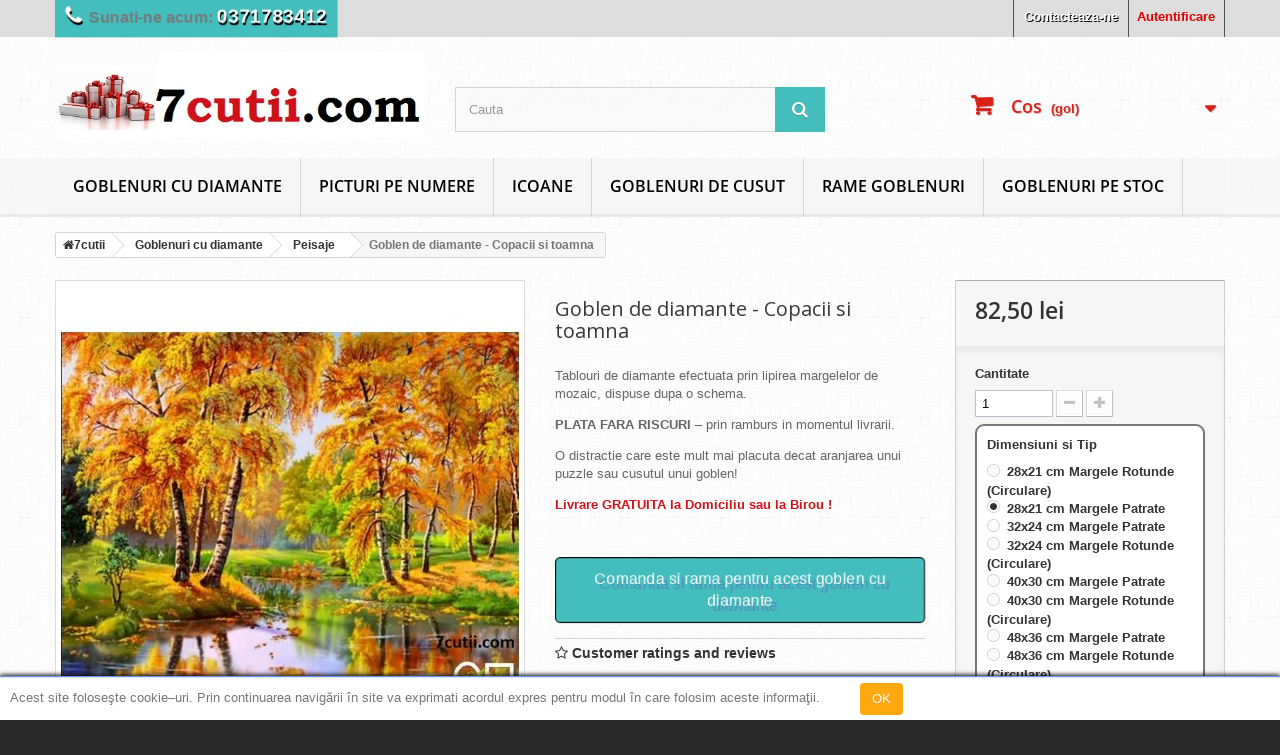

--- FILE ---
content_type: text/html; charset=utf-8
request_url: https://7cutii.com/peisaje/1064-goblen-de-diamante-copacii-si-toamna.html
body_size: 30600
content:
<!DOCTYPE HTML> <!--[if lt IE 7]><html class="no-js lt-ie9 lt-ie8 lt-ie7" lang="ro-ro"><![endif]--> <!--[if IE 7]><html class="no-js lt-ie9 lt-ie8 ie7" lang="ro-ro"><![endif]--> <!--[if IE 8]><html class="no-js lt-ie9 ie8" lang="ro-ro"><![endif]--> <!--[if gt IE 8]><html class="no-js ie9" lang="ro-ro"><![endif]--><html lang="ro-ro"><head><meta charset="utf-8" /><title>Goblen de diamante - Copacii si toamna - 7cutii.com</title><meta name="description" content="Tablouri de diamante efectuata prin lipirea margelelor de mozaic, dispuse dupa o schema. PLATA FARA RISCURI&nbsp;– prin ramburs in momentul livrarii. O distractie care este mult mai placuta decat aranjarea unui puzzle sau cusutul unui goblen! Livrare GRATUITA la Domiciliu sau la Birou !" /><meta name="generator" content="PrestaShop" /><meta name="robots" content="index,follow" /><meta name="viewport" content="width=device-width, minimum-scale=0.25, maximum-scale=1.6, initial-scale=1.0" /><meta name="apple-mobile-web-app-capable" content="yes" /><link rel="icon" type="image/vnd.microsoft.icon" href="/img/favicon.ico?1733038383" /><link rel="shortcut icon" type="image/x-icon" href="/img/favicon.ico?1733038383" /><link rel="stylesheet" href="https://7cutii.com/themes/novatema-3/cache/v_762_6e67f9d132108bb418aaac9cc85ca9a2_all.css" type="text/css" media="all" /><link rel="stylesheet" href="https://7cutii.com/themes/novatema-3/cache/v_762_a879f19c104e7c398119a7dcb692c396_print.css" type="text/css" media="print" /><link rel="stylesheet" rel='preload' href="https://7cutii.com/themes/novatema-3/css/custom.css" type="text/css" media="all" /> 
<script src="//a.mailmunch.co/app/v1/site.js" id="mailmunch-script" data-mailmunch-site-id="421160" async="async" data-keepinline="true"></script><div id="fb-root"></div>  <meta property="og:type" content="og:product" /><meta property="og:title" content="Goblen de diamante - Copacii si toamna - 7cutii.com" /><meta property="og:image" content="https://7cutii.com/3673/1064.jpg" /><meta property="og:site_name" content="7cutii.com" /><meta property="og:description" content="Tablouri de diamante efectuata prin lipirea margelelor de mozaic, dispuse dupa o schema. PLATA FARA RISCURI&nbsp;– prin ramburs in momentul livrarii. O distractie care este mult mai placuta decat aranjarea unui puzzle sau cusutul unui goblen! Livrare GRATUITA la Domiciliu sau la Birou !" /><meta property="og:url" content="https://7cutii.com/peisaje/1064-goblen-de-diamante-copacii-si-toamna.html" /><meta property="product:price:amount" content="82.50"/><meta property="product:price:currency" content="RON"/><script data-keepinline="true">var fields_json = {"firstname":{"label":"Firsname","validate":"isName","required":"1","visible":"1","position":"0","name":"firstname"},"lastname":{"label":"Lastname","validate":"isName","required":"1","visible":"1","position":"1","name":"lastname"},"email":{"label":"Email","validate":"isEmail","required":"0","visible":"0","position":"2","name":"email"},"phone":{"label":"Phone","validate":"isPhoneNumber","required":"1","visible":"1","position":"3","name":"phone"}};
    var success_message = "Va multumim pentru comanda dumneavoastra. In scurt timp veti fi apelat/a de catre un operator pentru a va cere datele suplimentare despre livrare.";</script><div class="kb-ck-bar-notify-block"><div class="kb-ck-notify-message col-lg-8"><p>Our webstore uses cookies to offer a better user experience and we recommend you to accept their use to fully enjoy your navigation.</p></div><div class="col-lg-4"><div class="kb-ck-notify-btns"> <button type="button" class="kb-ck-close-btn"> <i class="icon-remove"></i> </button><div class="kb-ck-notify-accept-btn"><form method="post" id="kb-ck-law-form" action=""><button type="submit" name="submit_kbcookie_law" class="kb-ck-btn kb-ck-apt-btn"><i class="icon-check"></i> Acceptați cookie-uri</button></form></div><div class="kb-ck-notify-info-btn"> <a href="#" id="kb-ck-settings-link" class="kb-ck-btn kb-ck-inf-btn"><i class="icon-angle-right"></i> Setări cookie-</a></div></div></div>  <style>.kb-ck-bar-notify-block {
            background: #6d96f3 !important;
            opacity: 1 !important;
                            box-shadow: 0px 0px 5px 1px #000000;
                -webkit-box-shadow: 0px 0px 5px 1px #000000;
                -moz-box-shadow: 0px 0px 5px 1px #000000;
                bottom: 0 !important;
                    }
        .kb-ck-bar-notify-block > div.kb-ck-notify-message > p {
            color: #ffffff !important;
        }
        .kb-ck-apt-btn {
            color:#0040c1 !important;
            background: #ffffff !important;

        }
        .kb-ck-inf-btn {
            background: #333333 !important;
            color: #ffffff !important;
        }</style></div><div class='kb-box-modal kb-modal-open' id='kb-cookie-setting-modal'><div class='kb-modal-contents kb-contentOpen' id="kb-popup-content"><form method="post" action id="kb-ck-perference-form"><h1 class='kb-modal-title'>Cookie Preferința Centrul <a class="close-kb-modal" href="javascript:void(0);" onclick="showStuff('kb-cookie-setting-modal')">x</a></h1><div class="kb-modal-body"><div class="kb-modal-left-tab"><ul><li class="kb-modal-tabs active"> <a href="#kb_module_category_1" onclick="return false;">Cookie-urile sunt strict necesare </a></li><li class=""> <a href="https://7cutii.com/content/3-termeni-si-conditii-de-utilizare" target="_blank">Mai multe informatii</a></li></ul></div><div class="kb-modal-right-tab"><div class="kb-modal-tab-content active" id="kb_module_category_1"><h4>Cookie-urile sunt strict necesare</h4><div class="kb-info-bar"><p>Mereu activ</p> <input name="kb_cookie_preference_1" type="hidden" value="1"></div><div class="kb-content-body"><p>Aceste cookie-uri sunt necesare pentru site-ul s&#259; func&#539;ioneze &#537;i nu poate fi oprit &icirc;n sistemele noastre. Acestea sunt, de obicei stabilite numai ca r&#259;spuns la ac&#539;iunile f&#259;cute de tine, care se ridic&#259; la o cerere de servicii, cum ar fi setarea preferin&#539;elor de confiden&#539;ialitate, autentificare sau completarea formularelor. Pute&#539;i seta browserul s&#259; blocheze aceste cookie-uri, dar unele p&#259;r&#539;i ale site-ului pot s&#259; nu func&#539;ioneze atunci.</p><div class="kb_used_cookies"></div></div></div></div></div><div class="kb-modal-footer"><div class="kb-action-buttons"><button type="submit" name="submit_cookie_preference" class="kb-btn">Salvează setările</button></div></div></form></div></div><div id="kb-modal-backdropDiv" class="kb-modal-backdrop"></div>   <!--[if IE 8]> 
<script src="https://oss.maxcdn.com/libs/html5shiv/3.7.0/html5shiv.js"></script> 
<script src="https://oss.maxcdn.com/libs/respond.js/1.3.0/respond.min.js"></script> <![endif]--></head><body id="product" class="product product-1064 product-goblen-de-diamante-copacii-si-toamna category-36 category-peisaje hide-left-column hide-right-column lang_ro "><div id="page"><div class="header-container"> <header id="header"><div class="banner"><div class="container"><div class="row"></div></div></div><div class="nav"><div class="container"><div class="row"> <nav><div class="header_user_info"> <a class="login" href="https://7cutii.com/contul-meu" rel="nofollow" title="Conecteaza-te la contul de client"> Autentificare </a></div><div id="contact-link"> <a href="https://7cutii.com/contact-us" title="Contacteaza-ne">Contacteaza-ne</a></div> <span class="shop-phone"> <i class="icon-phone"></i>Sunati-ne acum: <strong><a style="color: #fff;" href="tel:0371783412">0371783412</a></strong> </span></nav></div></div></div><div><div class="container"><div class="row"><div id="header_logo"> <a href="https://7cutii.com/" title="7cutii.com"> <img class="logo img-responsive" src="https://7cutii.com/img/romagcom-logo-1476703097.jpg" alt="7cutii.com" width="541" height="126"/> </a></div><div class="col-sm-4 cartBlockHeader clearfix"><div class="shopping_cart"> <a href="https://7cutii.com/comanda-rapida" title="Afiseaza cosul" rel="nofollow"> <b>Cos</b> <span class="ajax_cart_quantity unvisible">0</span> <span class="ajax_cart_product_txt unvisible">Produs</span> <span class="ajax_cart_product_txt_s unvisible">Produse</span> <span class="ajax_cart_total unvisible"> </span> <span class="ajax_cart_no_product">(gol)</span> </a><div class="cart_block block exclusive"><div class="block_content"><div class="cart_block_list"><p class="cart_block_no_products"> Niciun produs</p><div class="cart-prices"><div class="cart-prices-line first-line"> <span class="price cart_block_shipping_cost ajax_cart_shipping_cost unvisible"> Urmeaza a se stabili </span> <span class="unvisible"> Livrare </span></div><div class="cart-prices-line last-line"> <span class="price cart_block_total ajax_block_cart_total">0,00 lei</span> <span>Total</span></div></div><p class="cart-buttons"> <a id="button_order_cart" class="btn btn-default button button-small" href="https://7cutii.com/comanda-rapida" title="Plateste" rel="nofollow"> <span> Plateste<i class="icon-chevron-right right"></i> </span> </a></p></div></div></div></div></div><div id="layer_cart"><div class="clearfix"><div class="layer_cart_product col-xs-12 col-md-6"> <span class="cross" title="Inchide fereastra"></span><h2> <i class="icon-check"></i>Produs adaugat cu succes la cosul tau</h2><div class="product-image-container layer_cart_img"></div><div class="layer_cart_product_info"> <span id="layer_cart_product_title" class="product-name"></span> <span id="layer_cart_product_attributes"></span><div> <strong class="dark">Cantitate</strong> <span id="layer_cart_product_quantity"></span></div><div> <strong class="dark">Total</strong> <span id="layer_cart_product_price"></span></div></div></div><div class="layer_cart_cart col-xs-12 col-md-6"><h2> <span class="ajax_cart_product_txt_s unvisible"> <span class="ajax_cart_quantity">0</span> articole in cosul tau </span> <span class="ajax_cart_product_txt "> Ai un produs in cos. </span></h2><div class="layer_cart_row"> <strong class="dark"> Total produse (inclusiv TVA) </strong> <span class="ajax_block_products_total"> </span></div><div class="layer_cart_row"> <strong class="dark unvisible"> Total livrare&nbsp;(inclusiv TVA) </strong> <span class="ajax_cart_shipping_cost unvisible"> Urmeaza a se stabili </span></div><div class="layer_cart_row"> <strong class="dark"> Total (inclusiv TVA) </strong> <span class="ajax_block_cart_total"> </span></div><div class="button-container"> <span class="continue btn btn-default button exclusive-medium" title="Continua cumparaturie"> <span> <i class="icon-chevron-left left"></i>Continua cumparaturie </span> </span> <a class="btn btn-default button button-medium" href="https://7cutii.com/comanda-rapida" title="Finalizeaza comanda" rel="nofollow"> <span> Finalizeaza comanda<i class="icon-chevron-right right"></i> </span> </a></div></div></div><div class="crossseling"></div></div><div class="layer_cart_overlay"></div><div id="search_block_top" class="col-sm-4 clearfix"> <span class="mobile_search_btn"><i class="fa fa-search"></i></span><form id="searchbox" method="get" action="//7cutii.com/cautare" > <input type="hidden" name="controller" value="search" /> <input type="hidden" name="orderby" value="position" /> <input type="hidden" name="orderway" value="desc" /> <input class="search_query form-control" type="text" id="search_query_top" name="search_query" placeholder="Cauta" value="" /> <button type="submit" name="submit_search" class="btn btn-default button-search"> <span>Cauta</span> </button></form></div><div id="block_top_menu" class="sf-contener clearfix col-lg-12"><div class="cat-title"><span class="small-title-mobile">Meniu</span></div><ul class="sf-menu clearfix menu-content container"><li><a href="https://7cutii.com/33-goblenuri-de-diamante" title="Goblenuri cu diamante">Goblenuri cu diamante</a><ul><li><a href="https://7cutii.com/34-figurative" title="Figurative">Figurative</a></li><li><a href="https://7cutii.com/35-flori-i-plante" title="Flori și plante">Flori și plante</a></li><li><a href="https://7cutii.com/36-peisaje" title="Peisaje">Peisaje</a></li><li><a href="https://7cutii.com/37-animale" title="Animale">Animale</a></li><li><a href="https://7cutii.com/38-religioase" title="Religioase">Religioase</a></li><li><a href="https://7cutii.com/42-panouri-cu-diamante" title="Panouri cu diamante">Panouri cu diamante</a></li><li><a href="https://7cutii.com/39-altele" title="Altele">Altele</a></li><li><a href="https://7cutii.com/52-zodii" title="Zodii">Zodii</a></li><li><a href="https://7cutii.com/40-accesorii" title="Accesorii">Accesorii</a></li></ul></li><li><a href="https://7cutii.com/44-picturi-pe-numere" title="Picturi pe numere">Picturi pe numere</a><ul><li><a href="https://7cutii.com/43-peisaje-picturi-pe-numere" title="Peisaje - Picturi pe numere">Peisaje - Picturi pe numere</a></li><li><a href="https://7cutii.com/45-animale-picturi-pe-numere" title="Animale - Picturi pe numere">Animale - Picturi pe numere</a></li><li><a href="https://7cutii.com/46-flori-picturi-pe-numere" title="Flori - Picturi pe numere">Flori - Picturi pe numere</a></li><li><a href="https://7cutii.com/47-personaje-picturi-pe-numere" title="Personaje - Picturi pe numere">Personaje - Picturi pe numere</a></li><li><a href="https://7cutii.com/48-pentru-copii-picturi-pe-numere" title="Pentru copii - Picturi pe numere">Pentru copii - Picturi pe numere</a></li><li><a href="https://7cutii.com/49-abstract-picturi-pe-numere" title="Abstract - Picturi pe numere">Abstract - Picturi pe numere</a></li><li><a href="https://7cutii.com/50-religie-picturi-pe-numere" title="Religie - Picturi pe numere">Religie - Picturi pe numere</a></li><li><a href="https://7cutii.com/64-accesorii-i-materiale-pentru-pictura" title="Accesorii și materiale pentru pictură">Accesorii și materiale pentru pictură</a></li></ul></li><li><a href="/53-icoane-ortodoxe-si-catolice" title="Icoane">Icoane</a></li><li><a href="https://7cutii.com/51-goblenuri-clasice-cu-fire" title="Goblenuri de cusut">Goblenuri de cusut</a><ul><li><a href="https://7cutii.com/68-catalog-goblenuri-de-lux" title="Catalog Goblenuri de Lux">Catalog Goblenuri de Lux</a><ul><li><a href="https://7cutii.com/69-stil-rustic" title="Stil Rustic ">Stil Rustic </a></li><li><a href="https://7cutii.com/70-peisaje-si-natura" title="Peisaje si Natura">Peisaje si Natura</a></li><li><a href="https://7cutii.com/71-flori-si-animale" title="Flori si Animale ">Flori si Animale </a></li><li><a href="https://7cutii.com/72-portrete-si-figuri" title="Portrete si figuri">Portrete si figuri</a></li><li><a href="https://7cutii.com/73-icoane-si-religie" title="Icoane si Religie ">Icoane si Religie </a></li><li><a href="https://7cutii.com/74-alte-goblenuri-de-lux" title="Alte goblenuri de lux">Alte goblenuri de lux</a></li></ul></li></ul></li><li><a href="https://7cutii.com/rame-pentru-goblen-cu-diamante-personalizate" onclick="return !window.open(this.href);" title="Rame goblenuri">Rame goblenuri</a></li><li><a href="https://7cutii.com/content/10-stoc" title="Goblenuri Pe Stoc">Goblenuri Pe Stoc</a></li></ul></div></div></div></div> </header></div><div class="columns-container"><div id="columns" class="container"><ol class="breadcrumb" itemscope itemtype="http://schema.org/BreadcrumbList"><li itemprop="itemListElement" itemscope itemtype="http://schema.org/ListItem"> <a href="https://7cutii.com/" title="Pagina principala" itemprop="item"> <i class="icon-home"></i><span itemprop="name">7cutii</span> </a><meta itemprop="position" content="1" /></li><li itemprop="itemListElement" itemscope itemtype="http://schema.org/ListItem"> <a href="https://7cutii.com/33-goblenuri-de-diamante" itemprop="item"> <span itemprop="name">Goblenuri cu diamante</span> </a><meta itemprop="position" content="2" /></li><li itemprop="itemListElement" itemscope itemtype="http://schema.org/ListItem"> <a href="https://7cutii.com/36-peisaje" itemprop="item"> <span itemprop="name">Peisaje</span> </a><meta itemprop="position" content="3" /></li><li itemprop="itemListElement" itemscope itemtype="http://schema.org/ListItem"> <span itemprop="name">Goblen de diamante - Copacii si toamna</span><meta itemprop="position" content="4" /></li></ol><div id="slider_row" class="row"><div id="top_column" class="center_column col-xs-12 col-sm-12"></div></div><div class="row"><div id="center_column" class="center_column col-xs-12 col-sm-12"><div itemscope itemtype="http://schema.org/Product"><div class="primary_block row"><div class="container"></div><div class="pb-left-column col-xs-12 col-sm-4 col-md-5"><div id="image-block" class="clearfix"> <span id="view_full_size"> <a class="jqzoom" title="Goblen de diamante - Copacii si toamna" rel="gal1" href="https://7cutii.com/3673-thickbox_default/goblen-de-diamante-copacii-si-toamna.jpg" itemprop="url"> <img itemprop="image" src="https://7cutii.com/3673-large_default/goblen-de-diamante-copacii-si-toamna.jpg" title="Goblen de diamante - Copacii si toamna" alt="Goblen de diamante - Copacii si toamna"/> </a> </span></div><div id="views_block" class="clearfix "> <span class="view_scroll_spacer"> <a id="view_scroll_left" class="" title="Other views" href="javascript:{}"> Precedent </a> </span><div id="thumbs_list"><ul id="thumbs_list_frame"><li id="thumbnail_3673"> <a href="javascript:void(0);" rel="{gallery: 'gal1', smallimage: 'https://7cutii.com/3673-large_default/goblen-de-diamante-copacii-si-toamna.jpg',largeimage: 'https://7cutii.com/3673-thickbox_default/goblen-de-diamante-copacii-si-toamna.jpg'}" title="Goblen de diamante - Copacii si toamna"> <img class="img-responsive" id="thumb_3673" src="https://7cutii.com/3673-cart_default/goblen-de-diamante-copacii-si-toamna.jpg" alt="Goblen de diamante - Copacii si toamna" title="Goblen de diamante - Copacii si toamna" height="80" width="80" itemprop="image" /> </a></li><li id="thumbnail_3674"> <a href="javascript:void(0);" rel="{gallery: 'gal1', smallimage: 'https://7cutii.com/3674-large_default/goblen-de-diamante-copacii-si-toamna.jpg',largeimage: 'https://7cutii.com/3674-thickbox_default/goblen-de-diamante-copacii-si-toamna.jpg'}" title="Goblen de diamante - Copacii si toamna"> <img class="img-responsive" id="thumb_3674" src="https://7cutii.com/3674-cart_default/goblen-de-diamante-copacii-si-toamna.jpg" alt="Goblen de diamante - Copacii si toamna" title="Goblen de diamante - Copacii si toamna" height="80" width="80" itemprop="image" /> </a></li><li id="thumbnail_3958"> <a href="javascript:void(0);" rel="{gallery: 'gal1', smallimage: 'https://7cutii.com/3958-large_default/goblen-de-diamante-copacii-si-toamna.jpg',largeimage: 'https://7cutii.com/3958-thickbox_default/goblen-de-diamante-copacii-si-toamna.jpg'}" title="Goblen de diamante - Copacii si toamna"> <img class="img-responsive" id="thumb_3958" src="https://7cutii.com/3958-cart_default/goblen-de-diamante-copacii-si-toamna.jpg" alt="Goblen de diamante - Copacii si toamna" title="Goblen de diamante - Copacii si toamna" height="80" width="80" itemprop="image" /> </a></li><li id="thumbnail_3961"> <a href="javascript:void(0);" rel="{gallery: 'gal1', smallimage: 'https://7cutii.com/3961-large_default/goblen-de-diamante-copacii-si-toamna.jpg',largeimage: 'https://7cutii.com/3961-thickbox_default/goblen-de-diamante-copacii-si-toamna.jpg'}" title="Goblen de diamante - Copacii si toamna"> <img class="img-responsive" id="thumb_3961" src="https://7cutii.com/3961-cart_default/goblen-de-diamante-copacii-si-toamna.jpg" alt="Goblen de diamante - Copacii si toamna" title="Goblen de diamante - Copacii si toamna" height="80" width="80" itemprop="image" /> </a></li><li id="thumbnail_8604"> <a href="javascript:void(0);" rel="{gallery: 'gal1', smallimage: 'https://7cutii.com/8604-large_default/goblen-de-diamante-copacii-si-toamna.jpg',largeimage: 'https://7cutii.com/8604-thickbox_default/goblen-de-diamante-copacii-si-toamna.jpg'}" title="Goblen de diamante - Copacii si toamna"> <img class="img-responsive" id="thumb_8604" src="https://7cutii.com/8604-cart_default/goblen-de-diamante-copacii-si-toamna.jpg" alt="Goblen de diamante - Copacii si toamna" title="Goblen de diamante - Copacii si toamna" height="80" width="80" itemprop="image" /> </a></li><li id="thumbnail_4081"> <a href="javascript:void(0);" rel="{gallery: 'gal1', smallimage: 'https://7cutii.com/4081-large_default/goblen-de-diamante-copacii-si-toamna.jpg',largeimage: 'https://7cutii.com/4081-thickbox_default/goblen-de-diamante-copacii-si-toamna.jpg'}" title="Goblen de diamante - Copacii si toamna"> <img class="img-responsive" id="thumb_4081" src="https://7cutii.com/4081-cart_default/goblen-de-diamante-copacii-si-toamna.jpg" alt="Goblen de diamante - Copacii si toamna" title="Goblen de diamante - Copacii si toamna" height="80" width="80" itemprop="image" /> </a></li><li id="thumbnail_4508"> <a href="javascript:void(0);" rel="{gallery: 'gal1', smallimage: 'https://7cutii.com/4508-large_default/goblen-de-diamante-copacii-si-toamna.jpg',largeimage: 'https://7cutii.com/4508-thickbox_default/goblen-de-diamante-copacii-si-toamna.jpg'}" title="Goblen de diamante - Copacii si toamna"> <img class="img-responsive" id="thumb_4508" src="https://7cutii.com/4508-cart_default/goblen-de-diamante-copacii-si-toamna.jpg" alt="Goblen de diamante - Copacii si toamna" title="Goblen de diamante - Copacii si toamna" height="80" width="80" itemprop="image" /> </a></li><li id="thumbnail_3675" class="last"> <a href="javascript:void(0);" rel="{gallery: 'gal1', smallimage: 'https://7cutii.com/3675-large_default/goblen-de-diamante-copacii-si-toamna.jpg',largeimage: 'https://7cutii.com/3675-thickbox_default/goblen-de-diamante-copacii-si-toamna.jpg'}" title="Goblen de diamante - Copacii si toamna"> <img class="img-responsive" id="thumb_3675" src="https://7cutii.com/3675-cart_default/goblen-de-diamante-copacii-si-toamna.jpg" alt="Goblen de diamante - Copacii si toamna" title="Goblen de diamante - Copacii si toamna" height="80" width="80" itemprop="image" /> </a></li></ul></div> <a id="view_scroll_right" title="Other views" href="javascript:{}"> Următorul </a></div><p class="resetimg clear no-print"> <span id="wrapResetImages" style="display: none;"> <a href="https://7cutii.com/peisaje/1064-goblen-de-diamante-copacii-si-toamna.html" data-id="resetImages"> <i class="icon-repeat"></i> Afișează toate imaginile </a> </span></p></div><div class="pb-center-column col-xs-12 col-sm-4"><h1 itemprop="name">Goblen de diamante - Copacii si toamna</h1><div id="short_description_block"><div id="short_description_content" class="rte align_justify" itemprop="description"><p>Tablouri de diamante efectuata prin lipirea margelelor de mozaic, dispuse dupa o schema.</p><p><strong>PLATA FARA RISCURI</strong>&nbsp;– prin ramburs in momentul livrarii.</p><p>O distractie care este mult mai placuta decat aranjarea unui puzzle sau cusutul unui goblen!</p><p><span style="color: #d0121a;"><strong>Livrare GRATUITA la Domiciliu sau la Birou !</strong></span></p></div><p class="buttons_bottom_block"> <a href="javascript:{}" class="button"> More details </a></p></div><p id="availability_statut" style="display: none;"> <span id="availability_value" class="label label-warning">This product is no longer in stock</span></p><p id="availability_date" style="display: none;"> <span id="availability_date_label">Availability date:</span> <span id="availability_date_value"></span></p><div id="oosHook"></div><ul id="usefull_link_block" class="clearfix no-print"><div class="frame-order-button"> <a href="https://7cutii.com/rame-pentru-goblen-cu-diamante-personalizate" class="btn btn-primary"> Comanda si rama pentru acest goblen cu diamante </a></div><div id="gsr" class="productLeft average-heading"><div class="clear"></div><p class="average-heading-title"><i class="icon-star-empty"></i> <strong>Customer ratings and reviews</strong></p><div class="padding-left"><div id="gsrDisplayReview" class="display-review"> <span class="left default-text">Nobody has posted a review yet</span><br/><span class="left default-text">in this language</span><p class="clear"></p></div> <a class="btn btn-default fancybox.ajax" id="reviewForm" href="/modules/gsnippetsreviews/ws-gsnippetsreviews.php?sAction=display&sType=review&iProductId=1064&sURI=%2Fpeisaje%2F1064-goblen-de-diamante-copacii-si-toamna.html&btKey=19dfef27c0063a4b1bc1106b1e487948" rel="nofollow"><i class="icon-pencil"></i> Rate / write a comment</a></div></div>  </ul>  <div class="form one_click_product_checkout " ><div class="column_left"><h3 class="heading">Comanda acest produs cu un singur click !</h3><form action="" class="std"> <input type="hidden" value="0" name="id_product_attribute"/> <input type="hidden" value="1064" name="ocpc_id_product" id="ocpc_id_product"/><div class="_loader" style="display: none;"></div><div class="_error" style="display: none;"></div><div class="form_content"><div class="field form_group"> <label class="field_name">Prenume:<sup class="ocpc_required">*</sup></label> <input class="text" type="text" name="firstname" value="" id="ocpc_firstname"></div><div class="field form_group"> <label class="field_name">Nume:<sup class="ocpc_required">*</sup></label> <input class="text" type="text" name="lastname" value="" id="ocpc_lastname"></div><div class="field form_group"> <label class="field_name">Nr. de Telefon:<sup class="ocpc_required">*</sup></label> <input class="text" type="text" name="phone" value="" id="ocpc_phone"></div><div class="field form_group cvg_form_group"> <label class="field_name"> <input class="checkbox" type="checkbox" name="oneclick_cvg" id="ocpc_oneclick_cvg"/> Sunt de acord cu <a href="https://7cutii.com/content/3-termeni-si-conditii-de-utilizare" target="_blank"> termenii şi condiţiile de utilizare</a> si declar ca le voi respecta </label></div><div class="submit"> <button type="button" id="submitOneClickCheckout"> Comanda </button></div></div></form></div></div><ul id="usefull_link_block" class="clearfix no-print"><li class="print"> <a href="javascript:print();"> Print </a></li></ul><p id="product_reference"> <label>Referință </label> <span class="editable" itemprop="sku"></span></p><p id="product_condition"> <label>Condiție: </label><link itemprop="itemCondition" href="http://schema.org/NewCondition"/> <span class="editable">New product</span></p></div><div class="pb-right-column col-xs-12 col-sm-4 col-md-3"><form id="buy_block" action="https://7cutii.com/cos" method="post"><p class="hidden"> <input type="hidden" name="token" value="5053035b5a7c92039196c01e2bec1277" /> <input type="hidden" name="id_product" value="1064" id="product_page_product_id" /> <input type="hidden" name="add" value="1" /> <input type="hidden" name="id_product_attribute" id="idCombination" value="" /></p><div class="box-info-product"><div class="content_prices clearfix"><div><p id="old_price" class="hidden"><span id="old_price_display"></span></p><p id="reduction_percent" style="display:none;"><span id="reduction_percent_display"></span></p><p id="reduction_amount" style="display:none"><span id="reduction_amount_display"></span></p><p class="our_price_display" itemprop="offers" itemscope itemtype="http://schema.org/Offer"><span id="our_price_display" class="price">82,50 lei</span><meta itemprop="price" content="82.5" /><meta itemprop="priceCurrency" content="RON" /></p></div><div class="clear"></div></div><div class="product_attributes clearfix"><p id="quantity_wanted_p"> <label>Cantitate</label> <input type="text" name="qty" id="quantity_wanted" class="text" value="1" /> <a href="#" data-field-qty="qty" class="btn btn-default button-minus product_quantity_down"> <span><i class="icon-minus"></i></span> </a> <a href="#" data-field-qty="qty" class="btn btn-default button-plus product_quantity_up"> <span><i class="icon-plus"></i></span> </a> <span class="clearfix"></span></p><p id="minimal_quantity_wanted_p" style="display: none;"> The minimum purchase order quantity for the product is <b id="minimal_quantity_label">1</b></p><div id="attributes"><div class="clearfix"></div><fieldset class="attribute_fieldset"> <label class="attribute_label" >Dimensiuni si Tip&nbsp;</label><div class="attribute_list"><ul> <label><li> <input type="radio" class="attribute_radio" name="group_6" value="133" /> <span>28x21 cm Margele Rotunde (Circulare)</span></li> </label> <label><li> <input type="radio" class="attribute_radio" name="group_6" value="91" checked="checked" /> <span>28x21 cm Margele Patrate</span></li> </label> <label><li> <input type="radio" class="attribute_radio" name="group_6" value="92" /> <span>32x24 cm Margele Patrate</span></li> </label> <label><li> <input type="radio" class="attribute_radio" name="group_6" value="117" /> <span>32x24 cm Margele Rotunde (Circulare)</span></li> </label> <label><li> <input type="radio" class="attribute_radio" name="group_6" value="93" /> <span>40x30 cm Margele Patrate</span></li> </label> <label><li> <input type="radio" class="attribute_radio" name="group_6" value="100" /> <span>40x30 cm Margele Rotunde (Circulare)</span></li> </label> <label><li> <input type="radio" class="attribute_radio" name="group_6" value="94" /> <span>48x36 cm Margele Patrate</span></li> </label> <label><li> <input type="radio" class="attribute_radio" name="group_6" value="101" /> <span>48x36 cm Margele Rotunde (Circulare)</span></li> </label> <label><li> <input type="radio" class="attribute_radio" name="group_6" value="95" /> <span>60x45 cm Margele Patrate</span></li> </label> <label><li> <input type="radio" class="attribute_radio" name="group_6" value="134" /> <span>60x45 cm Margele Rotunde (Circulare)</span></li> </label></ul></div></fieldset></div></div><div class="box-cart-bottom"><div><p id="add_to_cart" class="buttons_bottom_block no-print"> <button type="submit" name="Submit" class="exclusive"> <span>Adaugă &icirc;n coş</span> </button></p></div></div></div></form></div></div> <section class="page-product-box"><h3 class="page-product-heading">More info</h3><div class="rte"><p><strong>Goblenurile de diamante</strong>&nbsp;au devenit un hit si o ocupatie indragita pentru toate varstele. Goblen, mozaic, puzzle – trei in una.&nbsp; &nbsp;</p><p><strong>Margele Patrate&nbsp;</strong>sau<strong>&nbsp;Rotunde - va rugam sa specificati in comanda.</strong><strong>Lipire In intregime.</strong></p><p><strong>Comenzile se confirma mereu telefonic!</strong></p><p><span><strong>Modelele, care sunt pe stoc vor fi livrate in 2 sau 3 zile de lucru in functie de adresa si curier. Comenzile, care nu sunt pe stoc se livreaza la confirmarea comenzii ferme in 20-25 de zile calendaristice.</strong></span></p><p><strong>Goblenul de diamante</strong>&nbsp;contine: panza – baza cu o suprafata adeziva si o schema a imaginii tiparite pe ea, margele de diamante de diferite culori cu marcare ce corespunde cu locul lor de pe schema, un tabel special din plastic, o pinseta pentru preluarea si lipirea diamantelor, lipici si pix in cazul in care goblenul e cu diamante rotunde.&nbsp; &nbsp;</p><p><br /><strong>Goblenurile de diamante</strong>&nbsp;sunt de diferite genuri - goblenuri de diamante / mozaicuri in functie de margelele din care se realizeaza – patrate, rotunde transparente si rotunde acrilice ( opace ca si cele patrate). Suprafata lor este cu un numar diferit de “unghiuri” – 9 sau 12. Cu margele rotunde de obicei se umple partial desenul, iar cu cele patrate – in intregime. Trebuie avut in vedere ca cu cat este mai mica dimensiunea panzei, cu atat mai greu se ontine un efect finit si o clariate a desenului goblenului de diamante, mai ales daca exista detalii si figuri mici.</p><p><strong>Tablourile de diamante</strong>&nbsp;de dimensiuni mari necesita mai mult timp, insa efectul este impresionant.&nbsp; &nbsp;</p><p><br /><strong>Tablourile de diamante</strong>&nbsp;reprezinta un hobby nou, distractiv si foarte frumos, care se dovedeste a fi foarte facil si placut. Rezulta un tablou incredibil de frumos si de stralucitor. Un divertisment placut in timpul liber pentru cei mici si cei mari.&nbsp;<br />Mai tarziu puteti pune goblenul intr-o rama potrivita si veti aduce in casa stralucirea unui frumos tablou de diamante</p><p>&nbsp;<br /><strong>Goblenul de diamante</strong>&nbsp;este destinat oamenilor harnici, rabdatori si mai ales cu simtul frumosului!</p><p><br /><strong>ATENTIE</strong>: Diamantele sunt foarte mici – nu le puneti in gura. Copiii pot lucra numai sub supravegerea stricta a unui adult. Goblenurile de diamante nu sunt potrivite pentru copii.&nbsp;</p></div> </section> <section class="page-product-box"> <section class="page-product-box"><h3 class="page-product-heading"><i class="icon-star-empty"></i> Reviews</h3> <a name="anchorReview" id="anchorReview"></a><div id="gsr" class="rte"><p class="align_center"> <a class="fancybox.ajax" id="reviewTabForm" href="/modules/gsnippetsreviews/ws-gsnippetsreviews.php?sAction=display&sType=review&iProductId=1064&sURI=%2Fpeisaje%2F1064-goblen-de-diamante-copacii-si-toamna.html&btKey=19dfef27c0063a4b1bc1106b1e487948" rel="nofollow">Be the first to write your review !</a></p>  </div> </section> </section><section class="page-product-box blockproductscategory"><h3 class="productscategory_h3 page-product-heading">30 alte produse in aceeasi categorie:</h3><div id="productscategory_list" class="clearfix"><ul id="bxslider1" class="bxslider clearfix"><li class="product-box item"> <a href="https://7cutii.com/peisaje/785-goblen-de-diamante-plaja-de-vara.html" class="lnk_img product-image" title="Goblen de diamante - Plaja de vara"><img src="https://7cutii.com/2310-home_default/goblen-de-diamante-plaja-de-vara.jpg" alt="Goblen de diamante - Plaja de vara" /></a><h5 itemprop="name" class="product-name"> <a href="https://7cutii.com/peisaje/785-goblen-de-diamante-plaja-de-vara.html" title="Goblen de diamante - Plaja de vara">Goblen de diamante - Plaja de vara</a></h5> <br /></li><li class="product-box item"> <a href="https://7cutii.com/peisaje/787-goblen-de-diamante-luminile-serii-din-orasul-langa-costa.html" class="lnk_img product-image" title="Goblen de diamante - Luminile serii din orasul langa costa"><img src="https://7cutii.com/2318-home_default/goblen-de-diamante-luminile-serii-din-orasul-langa-costa.jpg" alt="Goblen de diamante - Luminile serii din orasul langa costa" /></a><h5 itemprop="name" class="product-name"> <a href="https://7cutii.com/peisaje/787-goblen-de-diamante-luminile-serii-din-orasul-langa-costa.html" title="Goblen de diamante - Luminile serii din orasul langa costa">Goblen de diamante - Luminile serii ...</a></h5> <br /></li><li class="product-box item"> <a href="https://7cutii.com/peisaje/788-goblen-de-diamante-curcubeul-deasupra-cascadei.html" class="lnk_img product-image" title="Goblen de diamante - Curcubeul deasupra cascadei"><img src="https://7cutii.com/2321-home_default/goblen-de-diamante-curcubeul-deasupra-cascadei.jpg" alt="Goblen de diamante - Curcubeul deasupra cascadei" /></a><h5 itemprop="name" class="product-name"> <a href="https://7cutii.com/peisaje/788-goblen-de-diamante-curcubeul-deasupra-cascadei.html" title="Goblen de diamante - Curcubeul deasupra cascadei">Goblen de diamante - Curcubeul ...</a></h5> <br /></li><li class="product-box item"> <a href="https://7cutii.com/peisaje/789-goblen-de-diamante-lacul-cu-rate-salbatice.html" class="lnk_img product-image" title="Goblen de diamante - Lacul cu rate salbatice"><img src="https://7cutii.com/2324-home_default/goblen-de-diamante-lacul-cu-rate-salbatice.jpg" alt="Goblen de diamante - Lacul cu rate salbatice" /></a><h5 itemprop="name" class="product-name"> <a href="https://7cutii.com/peisaje/789-goblen-de-diamante-lacul-cu-rate-salbatice.html" title="Goblen de diamante - Lacul cu rate salbatice">Goblen de diamante - Lacul cu rate ...</a></h5> <br /></li><li class="product-box item"> <a href="https://7cutii.com/animale/790-goblen-de-diamante-herghelia-cailor-salbatici.html" class="lnk_img product-image" title="Goblen de diamante - Herghelia cailor salbatici"><img src="https://7cutii.com/2332-home_default/goblen-de-diamante-herghelia-cailor-salbatici.jpg" alt="Goblen de diamante - Herghelia cailor salbatici" /></a><h5 itemprop="name" class="product-name"> <a href="https://7cutii.com/animale/790-goblen-de-diamante-herghelia-cailor-salbatici.html" title="Goblen de diamante - Herghelia cailor salbatici">Goblen de diamante - Herghelia ...</a></h5> <br /></li><li class="product-box item"> <a href="https://7cutii.com/peisaje/805-goblen-de-diamante-o-zi-de-iarna-cu-soare.html" class="lnk_img product-image" title="Goblen de diamante - O zi de iarna cu soare"><img src="https://7cutii.com/2404-home_default/goblen-de-diamante-o-zi-de-iarna-cu-soare.jpg" alt="Goblen de diamante - O zi de iarna cu soare" /></a><h5 itemprop="name" class="product-name"> <a href="https://7cutii.com/peisaje/805-goblen-de-diamante-o-zi-de-iarna-cu-soare.html" title="Goblen de diamante - O zi de iarna cu soare">Goblen de diamante - O zi de iarna ...</a></h5> <br /></li><li class="product-box item"> <a href="https://7cutii.com/peisaje/807-goblen-de-diamante-toamna-in-padure.html" class="lnk_img product-image" title="Goblen de diamante - Toamna in padure"><img src="https://7cutii.com/2423-home_default/goblen-de-diamante-toamna-in-padure.jpg" alt="Goblen de diamante - Toamna in padure" /></a><h5 itemprop="name" class="product-name"> <a href="https://7cutii.com/peisaje/807-goblen-de-diamante-toamna-in-padure.html" title="Goblen de diamante - Toamna in padure">Goblen de diamante - Toamna in padure</a></h5> <br /></li><li class="product-box item"> <a href="https://7cutii.com/figurative/811-goblen-de-diamante-zana.html" class="lnk_img product-image" title="Goblen de diamante - Zana"><img src="https://7cutii.com/2438-home_default/goblen-de-diamante-zana.jpg" alt="Goblen de diamante - Zana" /></a><h5 itemprop="name" class="product-name"> <a href="https://7cutii.com/figurative/811-goblen-de-diamante-zana.html" title="Goblen de diamante - Zana">Goblen de diamante - Zana</a></h5> <br /></li><li class="product-box item"> <a href="https://7cutii.com/figurative/812-goblen-de-diamante-viziune-alba-dimneata.html" class="lnk_img product-image" title="Goblen de diamante - Viziune alba dimneata"><img src="https://7cutii.com/2442-home_default/goblen-de-diamante-viziune-alba-dimneata.jpg" alt="Goblen de diamante - Viziune alba dimneata" /></a><h5 itemprop="name" class="product-name"> <a href="https://7cutii.com/figurative/812-goblen-de-diamante-viziune-alba-dimneata.html" title="Goblen de diamante - Viziune alba dimneata">Goblen de diamante - Viziune alba ...</a></h5> <br /></li><li class="product-box item"> <a href="https://7cutii.com/figurative/813-goblen-de-diamante-nimfa-din-padure.html" class="lnk_img product-image" title="Goblen de diamante - Nimfa din padure"><img src="https://7cutii.com/2448-home_default/goblen-de-diamante-nimfa-din-padure.jpg" alt="Goblen de diamante - Nimfa din padure" /></a><h5 itemprop="name" class="product-name"> <a href="https://7cutii.com/figurative/813-goblen-de-diamante-nimfa-din-padure.html" title="Goblen de diamante - Nimfa din padure">Goblen de diamante - Nimfa din padure</a></h5> <br /></li><li class="product-box item"> <a href="https://7cutii.com/flori-i-plante/822-goblen-de-diamante-vedere-din-fereastra-printesei.html" class="lnk_img product-image" title="Goblen de diamante - Vedere din fereastra printesei"><img src="https://7cutii.com/2476-home_default/goblen-de-diamante-vedere-din-fereastra-printesei.jpg" alt="Goblen de diamante - Vedere din fereastra printesei" /></a><h5 itemprop="name" class="product-name"> <a href="https://7cutii.com/flori-i-plante/822-goblen-de-diamante-vedere-din-fereastra-printesei.html" title="Goblen de diamante - Vedere din fereastra printesei">Goblen de diamante - Vedere din ...</a></h5> <br /></li><li class="product-box item"> <a href="https://7cutii.com/animale/833-goblen-de-diamante-cai-albi-si-liberi.html" class="lnk_img product-image" title="Goblen de diamante - Cai albi si liberi"><img src="https://7cutii.com/2531-home_default/goblen-de-diamante-cai-albi-si-liberi.jpg" alt="Goblen de diamante - Cai albi si liberi" /></a><h5 itemprop="name" class="product-name"> <a href="https://7cutii.com/animale/833-goblen-de-diamante-cai-albi-si-liberi.html" title="Goblen de diamante - Cai albi si liberi">Goblen de diamante - Cai albi si liberi</a></h5> <br /></li><li class="product-box item"> <a href="https://7cutii.com/goblenuri-de-diamante/835-goblen-de-diamante-casuta-de-la-poalele-muntelui.html" class="lnk_img product-image" title="Goblen de diamante - Casuta de la poalele muntelui"><img src="https://7cutii.com/2540-home_default/goblen-de-diamante-casuta-de-la-poalele-muntelui.jpg" alt="Goblen de diamante - Casuta de la poalele muntelui" /></a><h5 itemprop="name" class="product-name"> <a href="https://7cutii.com/goblenuri-de-diamante/835-goblen-de-diamante-casuta-de-la-poalele-muntelui.html" title="Goblen de diamante - Casuta de la poalele muntelui">Goblen de diamante - Casuta de la ...</a></h5> <br /></li><li class="product-box item"> <a href="https://7cutii.com/peisaje/836-goblen-de-diamante-cafeneaua-favorita.html" class="lnk_img product-image" title="Goblen de diamante - Cafeneaua favorita"><img src="https://7cutii.com/2543-home_default/goblen-de-diamante-cafeneaua-favorita.jpg" alt="Goblen de diamante - Cafeneaua favorita" /></a><h5 itemprop="name" class="product-name"> <a href="https://7cutii.com/peisaje/836-goblen-de-diamante-cafeneaua-favorita.html" title="Goblen de diamante - Cafeneaua favorita">Goblen de diamante - Cafeneaua favorita</a></h5> <br /></li><li class="product-box item"> <a href="https://7cutii.com/peisaje/841-goblen-de-diamante-baleniera.html" class="lnk_img product-image" title="Goblen de diamante - Baleniera"><img src="https://7cutii.com/2568-home_default/goblen-de-diamante-baleniera.jpg" alt="Goblen de diamante - Baleniera" /></a><h5 itemprop="name" class="product-name"> <a href="https://7cutii.com/peisaje/841-goblen-de-diamante-baleniera.html" title="Goblen de diamante - Baleniera">Goblen de diamante - Baleniera</a></h5> <br /></li><li class="product-box item"> <a href="https://7cutii.com/peisaje/854-goblen-de-diamante-apus-furtunos.html" class="lnk_img product-image" title="Goblen de diamante - Apus furtunos"><img src="https://7cutii.com/2612-home_default/goblen-de-diamante-apus-furtunos.jpg" alt="Goblen de diamante - Apus furtunos" /></a><h5 itemprop="name" class="product-name"> <a href="https://7cutii.com/peisaje/854-goblen-de-diamante-apus-furtunos.html" title="Goblen de diamante - Apus furtunos">Goblen de diamante - Apus furtunos</a></h5> <br /></li><li class="product-box item"> <a href="https://7cutii.com/peisaje/859-goblen-de-diamante-vara-inflorita.html" class="lnk_img product-image" title="Goblen de diamante - Vara inflorita"><img src="https://7cutii.com/2630-home_default/goblen-de-diamante-vara-inflorita.jpg" alt="Goblen de diamante - Vara inflorita" /></a><h5 itemprop="name" class="product-name"> <a href="https://7cutii.com/peisaje/859-goblen-de-diamante-vara-inflorita.html" title="Goblen de diamante - Vara inflorita">Goblen de diamante - Vara inflorita</a></h5> <br /></li><li class="product-box item"> <a href="https://7cutii.com/peisaje/860-goblen-de-diamante-primavara-plimbare-cu-bicicleta.html" class="lnk_img product-image" title="Goblen de diamante - Primavara - plimbare cu bicicleta"><img src="https://7cutii.com/2633-home_default/goblen-de-diamante-primavara-plimbare-cu-bicicleta.jpg" alt="Goblen de diamante - Primavara - plimbare cu bicicleta" /></a><h5 itemprop="name" class="product-name"> <a href="https://7cutii.com/peisaje/860-goblen-de-diamante-primavara-plimbare-cu-bicicleta.html" title="Goblen de diamante - Primavara - plimbare cu bicicleta">Goblen de diamante - Primavara - ...</a></h5> <br /></li><li class="product-box item"> <a href="https://7cutii.com/peisaje/861-goblen-de-diamante-cararea-spre-casa.html" class="lnk_img product-image" title="Goblen de diamante - Cararea spre casa"><img src="https://7cutii.com/2638-home_default/goblen-de-diamante-cararea-spre-casa.jpg" alt="Goblen de diamante - Cararea spre casa" /></a><h5 itemprop="name" class="product-name"> <a href="https://7cutii.com/peisaje/861-goblen-de-diamante-cararea-spre-casa.html" title="Goblen de diamante - Cararea spre casa">Goblen de diamante - Cararea spre casa</a></h5> <br /></li><li class="product-box item"> <a href="https://7cutii.com/peisaje/877-panou-de-diamante-istorie-africana.html" class="lnk_img product-image" title="Panou de diamante - Istorie Africana"><img src="https://7cutii.com/2733-home_default/panou-de-diamante-istorie-africana.jpg" alt="Panou de diamante - Istorie Africana" /></a><h5 itemprop="name" class="product-name"> <a href="https://7cutii.com/peisaje/877-panou-de-diamante-istorie-africana.html" title="Panou de diamante - Istorie Africana">Panou de diamante - Istorie Africana</a></h5> <br /></li><li class="product-box item"> <a href="https://7cutii.com/peisaje/878-panou-de-diamante-primavara-romantica.html" class="lnk_img product-image" title="Panou de diamante - Primavara romantica"><img src="https://7cutii.com/2735-home_default/panou-de-diamante-primavara-romantica.jpg" alt="Panou de diamante - Primavara romantica" /></a><h5 itemprop="name" class="product-name"> <a href="https://7cutii.com/peisaje/878-panou-de-diamante-primavara-romantica.html" title="Panou de diamante - Primavara romantica">Panou de diamante - Primavara romantica</a></h5> <br /></li><li class="product-box item"> <a href="https://7cutii.com/peisaje/879-panou-de-diamante-elefanti-in-savana.html" class="lnk_img product-image" title="Panou de diamante - Elefanti in savana"><img src="https://7cutii.com/2736-home_default/panou-de-diamante-elefanti-in-savana.jpg" alt="Panou de diamante - Elefanti in savana" /></a><h5 itemprop="name" class="product-name"> <a href="https://7cutii.com/peisaje/879-panou-de-diamante-elefanti-in-savana.html" title="Panou de diamante - Elefanti in savana">Panou de diamante - Elefanti in savana</a></h5> <br /></li><li class="product-box item"> <a href="https://7cutii.com/peisaje/883-goblen-de-diamante-vila-langa-golful-barcilor-de-panza.html" class="lnk_img product-image" title="Goblen de diamante - Vila langa golful barcilor de panza"><img src="https://7cutii.com/2749-home_default/goblen-de-diamante-vila-langa-golful-barcilor-de-panza.jpg" alt="Goblen de diamante - Vila langa golful barcilor de panza" /></a><h5 itemprop="name" class="product-name"> <a href="https://7cutii.com/peisaje/883-goblen-de-diamante-vila-langa-golful-barcilor-de-panza.html" title="Goblen de diamante - Vila langa golful barcilor de panza">Goblen de diamante - Vila langa ...</a></h5> <br /></li><li class="product-box item"> <a href="https://7cutii.com/peisaje/884-goblen-de-diamante-casa-floraresei.html" class="lnk_img product-image" title="Goblen de diamante - Casa floraresei"><img src="https://7cutii.com/2752-home_default/goblen-de-diamante-casa-floraresei.jpg" alt="Goblen de diamante - Casa floraresei" /></a><h5 itemprop="name" class="product-name"> <a href="https://7cutii.com/peisaje/884-goblen-de-diamante-casa-floraresei.html" title="Goblen de diamante - Casa floraresei">Goblen de diamante - Casa floraresei</a></h5> <br /></li><li class="product-box item"> <a href="https://7cutii.com/peisaje/885-goblen-de-diamante-orasul-uitat.html" class="lnk_img product-image" title="Goblen de diamante - Orasul uitat"><img src="https://7cutii.com/2755-home_default/goblen-de-diamante-orasul-uitat.jpg" alt="Goblen de diamante - Orasul uitat" /></a><h5 itemprop="name" class="product-name"> <a href="https://7cutii.com/peisaje/885-goblen-de-diamante-orasul-uitat.html" title="Goblen de diamante - Orasul uitat">Goblen de diamante - Orasul uitat</a></h5> <br /></li><li class="product-box item"> <a href="https://7cutii.com/peisaje/899-goblen-de-diamante-o-noapte-de-iarna-cu-luna.html" class="lnk_img product-image" title="Goblen de diamante - O noapte de iarna cu luna"><img src="https://7cutii.com/2825-home_default/goblen-de-diamante-o-noapte-de-iarna-cu-luna.jpg" alt="Goblen de diamante - O noapte de iarna cu luna" /></a><h5 itemprop="name" class="product-name"> <a href="https://7cutii.com/peisaje/899-goblen-de-diamante-o-noapte-de-iarna-cu-luna.html" title="Goblen de diamante - O noapte de iarna cu luna">Goblen de diamante - O noapte de ...</a></h5> <br /></li><li class="product-box item"> <a href="https://7cutii.com/peisaje/900-goblen-de-diamante-flirt-de-vara.html" class="lnk_img product-image" title="Goblen de diamante - Flirt de vara"><img src="https://7cutii.com/2830-home_default/goblen-de-diamante-flirt-de-vara.jpg" alt="Goblen de diamante - Flirt de vara" /></a><h5 itemprop="name" class="product-name"> <a href="https://7cutii.com/peisaje/900-goblen-de-diamante-flirt-de-vara.html" title="Goblen de diamante - Flirt de vara">Goblen de diamante - Flirt de vara</a></h5> <br /></li><li class="product-box item"> <a href="https://7cutii.com/peisaje/901-goblen-de-diamante-iarna-vrabiutelor.html" class="lnk_img product-image" title="Goblen de diamante - Iarna vrabiutelor"><img src="https://7cutii.com/2833-home_default/goblen-de-diamante-iarna-vrabiutelor.jpg" alt="Goblen de diamante - Iarna vrabiutelor" /></a><h5 itemprop="name" class="product-name"> <a href="https://7cutii.com/peisaje/901-goblen-de-diamante-iarna-vrabiutelor.html" title="Goblen de diamante - Iarna vrabiutelor">Goblen de diamante - Iarna vrabiutelor</a></h5> <br /></li><li class="product-box item"> <a href="https://7cutii.com/peisaje/904-goblen-de-diamante-noapte-cu-stele.html" class="lnk_img product-image" title="Goblen de diamante - Noapte cu stele"><img src="https://7cutii.com/2850-home_default/goblen-de-diamante-noapte-cu-stele.jpg" alt="Goblen de diamante - Noapte cu stele" /></a><h5 itemprop="name" class="product-name"> <a href="https://7cutii.com/peisaje/904-goblen-de-diamante-noapte-cu-stele.html" title="Goblen de diamante - Noapte cu stele">Goblen de diamante - Noapte cu stele</a></h5> <br /></li><li class="product-box item"> <a href="https://7cutii.com/peisaje/908-goblen-de-diamante-tristetea-mea-o-sa-dispara.html" class="lnk_img product-image" title="Goblen de diamante - Tristetea mea o sa dispara"><img src="https://7cutii.com/2887-home_default/goblen-de-diamante-tristetea-mea-o-sa-dispara.jpg" alt="Goblen de diamante - Tristetea mea o sa dispara" /></a><h5 itemprop="name" class="product-name"> <a href="https://7cutii.com/peisaje/908-goblen-de-diamante-tristetea-mea-o-sa-dispara.html" title="Goblen de diamante - Tristetea mea o sa dispara">Goblen de diamante - Tristetea mea ...</a></h5> <br /></li></ul></div> </section><section id="crossselling" class="page-product-box"><h3 class="productscategory_h2 page-product-heading"> Clientii care au cumparat acest produs au mai cumparat si:</h3><div id="crossselling_list"><ul id="crossselling_list_car" class="clearfix"><li class="product-box item" itemprop="isRelatedTo" itemscope itemtype="http://schema.org/Product"> <a class="lnk_img product-image" href="https://7cutii.com/religioase/20206-goblen-de-diamante-tandrete-albastra.html" title="Goblen de diamante - Tandrete albastra" > <img src="https://7cutii.com/4537-home_default/goblen-de-diamante-tandrete-albastra.jpg" itemprop="image" alt="Goblen de diamante - Tandrete albastra" /> </a><div class="s_title_block"><h5 itemprop="name" class="product-name"> <a itemprop="url" href="https://7cutii.com/religioase/20206-goblen-de-diamante-tandrete-albastra.html" title="Goblen de diamante - Tandrete albastra"> Goblen de diamante - Tandrete albastra </a></h5></div></li><li class="product-box item" itemprop="isRelatedTo" itemscope itemtype="http://schema.org/Product"> <a class="lnk_img product-image" href="https://7cutii.com/altele/858-goblen-de-diamante-in-bucataria-mea.html" title="Goblen de diamante - In bucataria mea" > <img src="https://7cutii.com/2625-home_default/goblen-de-diamante-in-bucataria-mea.jpg" itemprop="image" alt="Goblen de diamante - In bucataria mea" /> </a><div class="s_title_block"><h5 itemprop="name" class="product-name"> <a itemprop="url" href="https://7cutii.com/altele/858-goblen-de-diamante-in-bucataria-mea.html" title="Goblen de diamante - In bucataria mea"> Goblen de diamante - In bucataria mea </a></h5></div></li><li class="product-box item" itemprop="isRelatedTo" itemscope itemtype="http://schema.org/Product"> <a class="lnk_img product-image" href="https://7cutii.com/peisaje/26601-goblen-de-diamante-sub-varfurile-inzapezite-din-alaska.html" title="Goblen de diamante - Sub varfurile inzapezite din Alaska" > <img src="https://7cutii.com/45894-home_default/goblen-de-diamante-sub-varfurile-inzapezite-din-alaska.jpg" itemprop="image" alt="Goblen de diamante - Sub varfurile inzapezite din Alaska" /> </a><div class="s_title_block"><h5 itemprop="name" class="product-name"> <a itemprop="url" href="https://7cutii.com/peisaje/26601-goblen-de-diamante-sub-varfurile-inzapezite-din-alaska.html" title="Goblen de diamante - Sub varfurile inzapezite din Alaska"> Goblen de diamante - Sub varfurile inzapezite din Alaska </a></h5></div></li><li class="product-box item" itemprop="isRelatedTo" itemscope itemtype="http://schema.org/Product"> <a class="lnk_img product-image" href="https://7cutii.com/animale/870-goblen-de-diamante-catel-yorkie-archie.html" title="Goblen de diamante - Catel yorkie - Archie" > <img src="https://7cutii.com/2681-home_default/goblen-de-diamante-catel-yorkie-archie.jpg" itemprop="image" alt="Goblen de diamante - Catel yorkie - Archie" /> </a><div class="s_title_block"><h5 itemprop="name" class="product-name"> <a itemprop="url" href="https://7cutii.com/animale/870-goblen-de-diamante-catel-yorkie-archie.html" title="Goblen de diamante - Catel yorkie - Archie"> Goblen de diamante - Catel yorkie - Archie </a></h5></div></li><li class="product-box item" itemprop="isRelatedTo" itemscope itemtype="http://schema.org/Product"> <a class="lnk_img product-image" href="https://7cutii.com/flori-i-plante/823-goblen-de-diamante-trandafiri-galbeni.html" title="Goblen de diamante - Trandafiri galbeni" > <img src="https://7cutii.com/2481-home_default/goblen-de-diamante-trandafiri-galbeni.jpg" itemprop="image" alt="Goblen de diamante - Trandafiri galbeni" /> </a><div class="s_title_block"><h5 itemprop="name" class="product-name"> <a itemprop="url" href="https://7cutii.com/flori-i-plante/823-goblen-de-diamante-trandafiri-galbeni.html" title="Goblen de diamante - Trandafiri galbeni"> Goblen de diamante - Trandafiri galbeni </a></h5></div></li><li class="product-box item" itemprop="isRelatedTo" itemscope itemtype="http://schema.org/Product"> <a class="lnk_img product-image" href="https://7cutii.com/goblenuri-de-diamante/20318-goblen-de-diamante-minunatie-cu-flori-de-liliac.html" title="Goblen de diamante Minunatie cu flori de liliac" > <img src="https://7cutii.com/8904-home_default/goblen-de-diamante-minunatie-cu-flori-de-liliac.jpg" itemprop="image" alt="Goblen de diamante Minunatie cu flori de liliac" /> </a><div class="s_title_block"><h5 itemprop="name" class="product-name"> <a itemprop="url" href="https://7cutii.com/goblenuri-de-diamante/20318-goblen-de-diamante-minunatie-cu-flori-de-liliac.html" title="Goblen de diamante Minunatie cu flori de liliac"> Goblen de diamante Minunatie cu flori de liliac </a></h5></div></li><li class="product-box item" itemprop="isRelatedTo" itemscope itemtype="http://schema.org/Product"> <a class="lnk_img product-image" href="https://7cutii.com/peisaje/20108-goblen-de-diamante-poveste-de-iarnacand-bat-clopotele.html" title="Goblen de diamante - Poveste de iarna,cand bat clopotele" > <img src="https://7cutii.com/3837-home_default/goblen-de-diamante-poveste-de-iarnacand-bat-clopotele.jpg" itemprop="image" alt="Goblen de diamante - Poveste de iarna,cand bat clopotele" /> </a><div class="s_title_block"><h5 itemprop="name" class="product-name"> <a itemprop="url" href="https://7cutii.com/peisaje/20108-goblen-de-diamante-poveste-de-iarnacand-bat-clopotele.html" title="Goblen de diamante - Poveste de iarna,cand bat clopotele"> Goblen de diamante - Poveste de iarna,cand bat clopotele </a></h5></div></li><li class="product-box item" itemprop="isRelatedTo" itemscope itemtype="http://schema.org/Product"> <a class="lnk_img product-image" href="https://7cutii.com/peisaje/899-goblen-de-diamante-o-noapte-de-iarna-cu-luna.html" title="Goblen de diamante - O noapte de iarna cu luna" > <img src="https://7cutii.com/2825-home_default/goblen-de-diamante-o-noapte-de-iarna-cu-luna.jpg" itemprop="image" alt="Goblen de diamante - O noapte de iarna cu luna" /> </a><div class="s_title_block"><h5 itemprop="name" class="product-name"> <a itemprop="url" href="https://7cutii.com/peisaje/899-goblen-de-diamante-o-noapte-de-iarna-cu-luna.html" title="Goblen de diamante - O noapte de iarna cu luna"> Goblen de diamante - O noapte de iarna cu luna </a></h5></div></li><li class="product-box item" itemprop="isRelatedTo" itemscope itemtype="http://schema.org/Product"> <a class="lnk_img product-image" href="https://7cutii.com/peisaje/20656-goblen-de-diamante-apus-cu-zapada.html" title="Goblen de diamante - Apus cu zapada" > <img src="https://7cutii.com/47824-home_default/goblen-de-diamante-apus-cu-zapada.jpg" itemprop="image" alt="Goblen de diamante - Apus cu zapada" /> </a><div class="s_title_block"><h5 itemprop="name" class="product-name"> <a itemprop="url" href="https://7cutii.com/peisaje/20656-goblen-de-diamante-apus-cu-zapada.html" title="Goblen de diamante - Apus cu zapada"> Goblen de diamante - Apus cu zapada </a></h5></div></li></ul></div> </section></div></div></div></div></div><div class="footer-container"> <footer id="footer" class="container"><div class="row"><div id="newsletter_block_left" class="block"><h4>Buletin informativ</h4><div class="block_content"><form action="//7cutii.com/" method="post"><div class="form-group" > <input class="inputNew form-control grey newsletter-input" id="newsletter-input" type="text" name="email" size="18" value="Introduci e-mailul tau" /> <button type="submit" name="submitNewsletter" class="btn btn-default button button-small"> <span>Da</span> </button> <input type="hidden" name="action" value="0" /></div></form></div></div><section class="blockcategories_footer footer-block col-xs-12 col-sm-2"><h4>Categorii</h4><div class="category_footer toggle-footer"><div class="list"><ul class="tree dhtml"><li > <a href="https://7cutii.com/33-goblenuri-de-diamante" title="Goblenurile cu diamante sunt&nbsp;noul hobby, care relaxeaza si calmeaza . Sunt cunoscute asemenea ca si pictura cu diamante sau pictura cu diamante ,&nbsp; tablou cu diamante , pictura cu strasuri , tablouri cu pietricele lipite . Prin ajutorul margelutelor se creaza imagini splendide si variate ca si animale , flori si plante , religioase,&nbsp; peisaje etc. In ultima vreme&nbsp; modelele religioase de goblenuri cu diamante de la 7cutii.com sunt foarte cautate pentru ca sunt o alternativa noua a clasica icoana. Avem modele de goblen cu diamante cu Maica Domnului , iisus , sf. Nicolae , sf. Andrei , Sf. Stefan etc. Picturile&nbsp;cu diamante de la 7cutii.com sunt foarte cautate pentru ca au mai multe culori si respectiv efectul final e mai reusit . Colegii, care raspund la telefon sunt mereu la dispozitie sa ajute cu alegerea ca sa ramana clientii fericiti cu rezultatul final la goblen. Fiecare kit pictura cu diamante contine tot, ce e necesar pentru elaborarea respectivului goblen . Broderia cu margele a devenit un trend in ultimii ani, combinand arta , hobby , relaxare si odihna . Goblenurile cu diamante sunt un hobby , fascinant care a aparut ca o evoluție a ideii de tapițerie clasica. și, deși acest hobby este relativ nou, sentimentul de placere pe care il aduce este bine cunoscut de noi, cei care il practicam, și poate fi comparat doar cu bucuria pe care ne-o aduc picturile pe numere . Pentru unii este bucuria de a recrea peisaje minunate, pentru alții este frumusețea incomparabila a florilor , iar pentru alții este grația corpului uman . Pentru ca toata lumea sa se bucure de crearea unor goblenuri cu diamante , am&nbsp;impartit&nbsp; goblenurile &nbsp;in categorii, adaugând o secțiune despre religie și, de asemenea, pentru a incanta iubitorii de animale . Pentru cei, nerabdatori avem o sectiune speciala cu goblenuri pe stoc . Afisam picturile cu diamante , care sunt pe stoc cu toate detaliile lor - dimensiune, tip de margele ( rotunde sau patrate) si pret.&nbsp; Bineințeles, am adaugat si o sectiune de accesorii , utile în procesul de realizare, și am creat și&nbsp; instructiuni &nbsp;pentru cei care abia intra&nbsp;in lumea magica a tapiseriei cu diamante. Și daca&nbsp;inca nu sunteti sigur cum va arata pictura cu diamante &nbsp;finita, consultati fotografiile cu tapiserii cu diamante pe care le-am realizat deja, pe care le-am adaugat la aproape fiecare model. Pentru a ne asigura ca primesti ceea ce platesti - fiecare dintre&nbsp;coletele noastre poate fi inspectat inainte de a plati pentru el, iar daca te decizi sa&nbsp;il returnezi dupa ce ai ridicat pachetul - ai 14 zile la dispozitie. Și inca un lucru - toate goblenurile cu diamante au Livrare GRATUITA&nbsp;la un&nbsp;sediul curierului&nbsp;sau la o adresa pe care o specificati!"> Goblenuri cu diamante </a><ul><li > <a href="https://7cutii.com/34-figurative" title="Goblenurile cu diamante sunt noul și fascinant hobby care a apărut ca o dezvoltare a ideii de&nbsp;goblenurile&nbsp;clasice cu ate și, mai precis, o combinație între&nbsp;goblenuri&nbsp;cu diagrama și&nbsp;mozaic. Se mai numesc și mozaicuri de diamante sau&nbsp; picturi cu diamante . În limba engleză, traducerea cea mai corectă este tocmai diamond&nbsp;painting&nbsp;și aceasta datorită asemănării evidente cu tehnica&nbsp;goblenurilor&nbsp;și cu mărgelele fațetate asemănătoare diamantelor care sunt folosite. Și deși acest hobby este relativ nou, sentimentul de plăcere pe care îl aduce este bine cunoscut de noi - practicanții săi, și poate fi comparat doar cu bucuria pe care ne-o aduc picturile cu numere. Pentru unii este bucuria de a recrea peisaje minunate, pentru alții este frumusețea incomparabilă a florilor, iar pentru alții este grația figurii umane. Pentru ca toată lumea să se poată bucura de crearea unui goblen&nbsp;cu diamante, am împărțit&nbsp;goblenurile&nbsp;pe categorii, adăugând o secțiune despre religie și delectând, de asemenea, iubitorii de animale. Desigur, am adăugat și o secțiune de accesorii, utile în procesul de realizare, și am creat și tutoriale pentru cei care abia intră în lumea magică a&nbsp;goblenurilor&nbsp;cu diamante. Goblenurile cu diamante din sectiunea&nbsp; figurative sunt unele dintre cele mai apreciate picturi&nbsp;cu diamante . Alegeți dintre cele 200 de goblenuri de diamante cu oameni și bucurați-va de placerea de a aranja femei misterioase , cupluri indragostite si personajele preferate de catre copii.&nbsp; Alegeti din modele de goblen cu diamante cu doamne in costume nationale, balerine, copii, cupluri indragostite, ingeri, mos Craciun , doamne de epoca sau pur si simplu femei frumoase si gingase.&nbsp; Din modelele de goblenuri&nbsp;cu&nbsp;diamante&nbsp;pentru copii avem modele cu motan noir si buburuza , Frumoasa si bestia , Anurg, Harry Potter , Elza, Anna si Olaf , Princesele disney ,&nbsp; Mickey si Minnie Mouse etc.&nbsp; Avem de asemenea goblenuri cu diamante cu imagini dupa picturi celebre cum ar fi goblenul cu diamante Mona Lisa , Sarutul lui Klimt ,&nbsp; Noapte instelata a lui Van Gogh sau &nbsp; Somn usor a lui Klimt.&nbsp; Goblenurile&nbsp;cu diamante &nbsp; sunt un hobby, care invata omul sa aibe simt de simetrie, frumosete si formeaza ochiul pentru arte. Simtul de relaxare, pe care ni-l da pictura pe numere se poate compara doar cu ce ne&nbsp;ofera &nbsp; picturile pe numere &nbsp; de la &nbsp; 7cutii.com Iar dacă încă nu știi cum va arăta&nbsp;goblenul&nbsp;terminat - aruncă o privire la fotografiile goblenurilor cu diamante realizate deja, pe care le-am adăugat la aproape fiecare model. Pentru fanii noștri cei mai avizi, oferim o&nbsp;goblenuri&nbsp;cu diamante personalizate dupa fotografie. Tot ce aveți nevoie este o fotografie de bună calitate cu oamenii, locurile și, de ce nu, animalele dvs. preferate, iar noi o vom transforma într-o imagine - mozaic frumos - goblen cu diamante strălucitoare. Aici puteți găsi atât rame pentru goblenurile cu diamante gata făcute, cât și rame la dimensiunea dvs. În descrierea fiecărui goblen cu diamante din colecția noastră, veți găsi și un buton către calculatorul de rame. Fiecare ramă are un spate, plexiglas în loc de sticlă și sistem pentru agățare. Pentru a vă asigura că primiți ceea ce plătiți - fiecare dintre articolele noastre poate fi inspectat înainte de a plăti pentru el, iar dacă decideți să îl returnați după ce ați ridicat articolul - aveți 14 zile. Și încă un lucru - toate&nbsp;Goblenurile de diamante 7cutii.com au transport gratuit pana la un sediu de curierat, pe care îl specificați !"> Figurative </a></li><li > <a href="https://7cutii.com/35-flori-i-plante" title=""> Flori și plante </a></li><li > <a href="https://7cutii.com/36-peisaje" title=""> Peisaje </a></li><li > <a href="https://7cutii.com/37-animale" title=""> Animale </a></li><li > <a href="https://7cutii.com/38-religioase" title=""> Religioase </a></li><li > <a href="https://7cutii.com/42-panouri-cu-diamante" title=""> Panouri cu diamante </a></li><li > <a href="https://7cutii.com/39-altele" title=""> Altele </a></li><li > <a href="https://7cutii.com/52-zodii" title=""> Zodii </a></li><li class="last"> <a href="https://7cutii.com/40-accesorii" title=""> Accesorii </a></li></ul></li><li > <a href="https://7cutii.com/12-tablouri-multicanvas" title="Tablourile multicanvas de la 7cutii.com sunt frumoase si usor de montat. Aceste tabouri multicanvas 5 piese redau stil si finete in orice spatiu. Unii din clientii cauta tablou multicanvas bucatarie - pentru ei avem o vasta selectie de modele,&nbsp;dar si pentru cei care cauta tablouri multicanvas ieftine pentru camera copiilor sau&nbsp; multicanvas personalizat mereu avem ce arata si va putem surprinde. La un set de tablouri multicanvas pozitia tablourilor poate fi aleasa de catre voi in functie de spatiul dedicat sau preferintele.&nbsp; Tablourile multicanvas sunt tare potrivite pentru a face un schim interior cu bujet minim si efect maxim. Pentru living sau sufragerie de mai multe ori aceste tablouri multicanvas sunt centrul de interes a camerelor si recomandam dimensiunile mai mari. Aveti in vedere ca dimensiunile de gabarit includ 2 cm distanta intre tablouri.&nbsp;"> Tablouri multicanvas </a><ul><li > <a href="https://7cutii.com/13-natura-si-vederi" title="Transformați interiorul casei dvs. într-un sanctuar al frumuseții, naturii cu colecția noastră de tablouri multicanvas &nbsp; natura si vederi . Tablourile multicanvas cu imagini de natura si vederi redau liniste si relaxare a dormitorului. O alta idee buna e sa aduceti&nbsp;frumusețea naturii chiar în sufrageria dvs. Explorati cele mai frumoase tablouri canvas , reprezentând peisaje abstract e sau naturale , care capturează esența vederilor spectaculoase. Cu posibilitatea de a comanda un tablou multicanvas personalizat , puteți adăuga un accent unic și personalizat în interiorul casei dvs. Fie că vă&nbsp;plac munții, pădurea, sau apa curgatoare -&nbsp;tablourile multicanvas luminoase aduc o notă de prospețime și liniște în orice ambient. Fiecare tablou multicanvas este compus din 5 piese , oferind o dimensiune suplimentară și o perspectivă captivantă. Dăruiti frumusețe cu un cadou special - un tablou multicanvas ce capturează esența frumuseții naturii. Aceste tablouri sunt perfecte pentru a aduce o notă de prospețime și inspirație în orice spațiu. Admirați frumusețea naturii și estetica tablourilor multicanvas , care se potrivesc perfect în orice ambient. Cu imagini de munte, pădure, apă sau florale, aceste tablouri adaugă o notă de eleganță și rafinament în interiorul casei dvs."> Natura si vederi </a></li><li > <a href="https://7cutii.com/14-flori-si-plante" title=""> Flori si plante </a></li><li > <a href="https://7cutii.com/15-abstracte-si-altele" title=""> Abstracte si altele </a></li><li > <a href="https://7cutii.com/16-animale" title=""> Animale </a></li><li > <a href="https://7cutii.com/18-moderne" title=""> Moderne </a></li><li class="last"> <a href="https://7cutii.com/17-pentru-copii" title=""> Pentru copii </a></li></ul></li><li > <a href="https://7cutii.com/44-picturi-pe-numere" title="A picta o pictura pe numere &nbsp;este o placere,&nbsp;un proces fascinant, care ne ajuta la distragerea de la viata cotidiana aglomerata, la atingerea echilibrului mental si la relaxare la maxim. Poti sa te simti ca Leonardo da Vinci , Klimt , Monet sau Van Gogh insusi! La scurt timp, dupa ce incepeti sa pictati, pаnza va prezenta imagini variate&nbsp;cu marea sau maluri de rau, vederi frumoase , flori ,&nbsp; animale &nbsp;exotice, cai frumosi,&nbsp; figuri elegante sau un&nbsp; apus de soare - picturi pe numere dupa pictori celebri . Care este secretul farmecului magic pentru aceste tablouri pe numere? Adevarul este ca nu exista SECRET! Desfaceti cutia setului si veti vedea panza , care are zone numerotate si care trebuie completate cu atentie cu culorile acrilice indicate. Minunea se va desfasora in fata voastra. Este posibil sa fie nevoie sa aplicati mai multe straturi de acrilice pentru a adauga volum imaginii. Procesul de creatie la pictura pe numere &nbsp;este cu adevărat magic - este incredibil dar, cu cat mai mult pictati cu atat mai mult doriti sa mai creati! Rezultatul bun si efectul final avand in fata mai multe tablouri&nbsp;pe numere finisate ar face oricine sa fie bucurus! Fiecare set de picturi pe numere contine tot ce aveți nevoie pentru a obtine o imagine splendida la sfarsitul procesului creativ. • Panza grunduita si numerotata • Trei pensule • Culori acrilice in recipiente (inchise si numerotate) Pagina noasta 7cutii.com &nbsp;mereu are cerințe ridicate pentru calitatea produselor, pe care le ofera – se aplica bieninteles si la picturile pe numere ! Panza grunduita si la inalta calitate , culori acrilice, &nbsp;care nu dauneaza asupra sanatatii si un set complet de materialele necesare, 7cutii.com ofera picturi pe numere uimitoare si imagini rafinate . Ne cunoastem clienti, cunoaștem gusturile si preferintele lor si ne straduim sa vindem placere in tablouri . Pictura pe numere este alegerea perfecta pentru toti, carora le place sa picteze si sa se relaxeze , pentru toți cu simțul stilului și frumuseții , pentru tineri si batrani. În cazul în care aveți nevoie să găsiți rapid un cadou, răsfoiți categoria noastră de Icoane argint . Incercati si veti ramane pentru totdeauna un fan al acestui gen de arta si bineinteles de pagina noastra 7cutii.com Pictura pe numere: Un ghid complet Tablou&nbsp;pe numere este o formă de artă care a câștigat popularitate în întreaga lume. Este o modalitate excelentă de a vă relaxa și de a vă exprima creativitatea. În plus, este o activitate distractivă și educativă pentru copii și adulți deopotrivă. Procesul de pictură Procesul este simplu și plăcut. Începeți prin a alege un model din colecția noastră vastă. Fiecare model este numerotat și vine cu un set de culori acrilice corespunzătoare. Apoi, pur și simplu pictați fiecare zonă numerotată cu culoarea corespunzătoare. Această activitate este o modalitate excelentă de a vă deconecta de la stresul cotidian și să vă concentrați pe crearea unei opere de artă. În plus, poate fi făcută în orice moment al zilei, indiferent dacă aveți câteva minute libere sau câteva ore. Îmbunătățirea abilităților de pictură Această tehnică este, de asemenea, o modalitate excelentă de a vă îmbunătăți abilitățile de pictură. Fiecare model este o provocare care vă ajută să vă dezvoltați abilitățile de concentrare și de coordonare mână-ochi. În plus, este o modalitate excelentă de a învăța despre culori și despre cum acestea se combină pentru a crea diferite nuanțe și tonuri. Calitatea seturilor Seturile de la 7cutii.com sunt de cea mai înaltă calitate. Fiecare set vine cu o pânză grunduită și numerotată, trei pensule și culori acrilice în recipiente închise și numerotate. Toate materialele sunt sigure și nu dăunează sănătății. Alegerea perfectă Această formă de artă este o alegere perfectă pentru toți cei care iubesc arta și frumusețea. Este o modalitate de relaxare și de a vă exprima creativitatea. Indiferent dacă sunteți tânăr sau bătrân, această activitate este o activitate care vă va aduce bucurie și satisfacție. Concluzie Pictura pe numere &nbsp;este o activitate distractivă, relaxantă și educativă. Este o modalitate excelentă de a vă exprima creativitatea și de a vă relaxa. Așa că, dacă sunteți în căutarea unor&nbsp;noi hobby-uri sau dacă doriți să vă îmbunătățiți abilitățile de pictură, aceasta este alegerea perfectă pentru dvs. Vă invităm să explorați colecția noastră vastă și să descoperiți bucuria de a picta. Placerea de a lucra unor picturi pe numere poate fi comparata doar cu aranjarea unui goblen cu diamante &nbsp;sau coaserea unui goblen clasic ."> Picturi pe numere </a><ul><li > <a href="https://7cutii.com/43-peisaje-picturi-pe-numere" title="Picturi pe numere peisaje - Bucură-te de artă în cel mai simplu mod! Peisajele au fost întotdeauna o sursă de inspirație pentru artiști și iubitorii de artă. Cu ajutorul picturilor pe numere cu peisaje , oricine poate crea opere de artă impresionante, chiar și fără experiență anterioară. În această categorie dedicată, vei găsi o gamă variată de tablouri care îți vor transforma hobby-ul în artă de calitate. Descoperă întreaga gamă de picturi pe numere disponibile pe 7cutii.com , locul unde arta devine accesibilă oricui! De asemenea, te invităm să explorezi și categoria principală Picturi pe Numere , pentru a găsi alte teme fascinante. De ce să alegi picturile pe numere cu peisaje? Picturile pe numere peisaje sunt o alegere perfectă pentru cei care: Vor să se relaxeze și să scape de stresul cotidian. Își doresc să adauge o notă personală decorului din locuință. Caută un cadou creativ și unic pentru cei dragi. Doresc să-și dezvolte îndemânarea și creativitatea. Cu un set de picturi pe numere , vei avea ocazia să te bucuri de procesul artistic, fără să fie nevoie să fii un expert. Aceste kituri vin cu tot ce ai nevoie: pensule, culori numerotate și o pânză imprimată care îți arată exact unde să aplici fiecare culoare. Avantajele picturilor pe numere de pe 7cutii.com Cumpărând de la 7cutii.com , te bucuri de: Garanția calității – Materialele incluse în kiturile noastre sunt de cea mai bună calitate. Varietate mare de modele – De la peisaje montane și apusuri spectaculoase până la imagini din natură și orașe pitorești. Instrucțiuni clare – Oricine poate finaliza cu succes o pictură, indiferent de nivelul de experiență. Livrare rapidă și sigură – Comanda ta va ajunge în cel mai scurt timp, direct la ușa ta. Ce peisaje poți picta? În această categorie de picturi pe numere peisaje , vei găsi: Peisaje montane – Ideal pentru iubitorii de natură și aer curat. Apusuri de soare – Captivează frumusețea momentelor de liniște. Peisaje maritime – Adu un strop de vacanță în casa ta. Orașe iconice și peisaje urbane – Pentru cei pasionați de arhitectură și viața urbană. Fiecare kit include tot ce ai nevoie pentru a crea un tablou perfect, care să îți decoreze locuința sau să fie dăruit cu drag. Sfaturi pentru rezultate perfecte Pregătește spațiul de lucru – Asigură-te că ai lumină bună și suficient spațiu pentru a picta confortabil. Începe cu zonele mari – Picturile cu peisaje includ adesea zone extinse care pot fi colorate mai ușor la început. Curăță pensulele regulat – Acest lucru va preveni amestecarea culorilor și va menține detaliile clare. Fă pauze – Arta trebuie să fie relaxantă, așa că ia-ți timpul necesar să te bucuri de proces. De ce să alegi 7cutii.com? Platforma noastră oferă o experiență completă, dedicată pasionaților de picturi pe numere . Cu un portofoliu vast de produse, inclusiv această colecție impresionantă de picturi pe numere peisaje , îți garantăm că vei găsi exact ceea ce cauți. Descoperă mai multe pe site-ul nostru, accesând pagina principală 7cutii.com . Dacă ești în căutarea altor teme, explorează întreaga noastră categorie de picturi pe numere . În concluzie Alege un set de picturi pe numere peisaje și transformă-ți hobby-ul într-o activitate relaxantă și plină de satisfacții. Indiferent dacă vrei să pictezi pentru tine sau să creezi un cadou deosebit, colecția noastră este alegerea perfectă. Intră acum pe 7cutii.com și lasă-te inspirat de magia picturilor pe numere!"> Peisaje - Picturi pe numere </a></li><li > <a href="https://7cutii.com/45-animale-picturi-pe-numere" title=""> Animale - Picturi pe numere </a></li><li > <a href="https://7cutii.com/46-flori-picturi-pe-numere" title=""> Flori - Picturi pe numere </a></li><li > <a href="https://7cutii.com/47-personaje-picturi-pe-numere" title=""> Personaje - Picturi pe numere </a></li><li > <a href="https://7cutii.com/48-pentru-copii-picturi-pe-numere" title=""> Pentru copii - Picturi pe numere </a></li><li > <a href="https://7cutii.com/49-abstract-picturi-pe-numere" title=""> Abstract - Picturi pe numere </a></li><li > <a href="https://7cutii.com/50-religie-picturi-pe-numere" title=""> Religie - Picturi pe numere </a></li><li class="last"> <a href="https://7cutii.com/64-accesorii-i-materiale-pentru-pictura" title=""> Accesorii și materiale pentru pictură </a></li></ul></li><li > <a href="https://7cutii.com/51-goblenuri-clasice-cu-fire" title=""> Goblenuri de cusut </a><ul><li class="last"> <a href="https://7cutii.com/68-catalog-goblenuri-de-lux" title=""> Catalog Goblenuri de Lux </a><ul><li > <a href="https://7cutii.com/69-stil-rustic" title=""> Stil Rustic </a></li><li > <a href="https://7cutii.com/70-peisaje-si-natura" title=""> Peisaje si Natura </a></li><li > <a href="https://7cutii.com/71-flori-si-animale" title=""> Flori si Animale </a></li><li > <a href="https://7cutii.com/72-portrete-si-figuri" title=""> Portrete si figuri </a></li><li > <a href="https://7cutii.com/73-icoane-si-religie" title=""> Icoane si Religie </a></li><li class="last"> <a href="https://7cutii.com/74-alte-goblenuri-de-lux" title=""> Alte goblenuri de lux </a></li></ul></li></ul></li><li > <a href="https://7cutii.com/53-icoane-ortodoxe-si-catolice" title=""> Icoane ortodoxe si catolice </a><ul><li > <a href="https://7cutii.com/54-icoane-argint" title="Producția de icoane de argint a început în primii ani ai Ortodoxiei, când icoanele pictate manual au început să fie acoperite cu material argintiu sau de cupru, dându-le o energie unică. Potrivit tradiției, aceasta a început nu ca o încercare de decorare sau pentru a arăta mai bine, ci ca un dar pentru numele Lui. Astăzi, suntem în măsură să oferim clienților noștri o gama larga de icoane de argint cu mulți sfinți diferiți și cu diferite modele. Noile tehnologii de fabricație permit ca metalele prețioase să fie lipite de alte materiale pentru a servi drept bază. Bilaminatul de argint este o metodă utilizată pentru a suprapune o foaie de argint 925 (92,5% argint) pe un metal de bază (adesea aluminiu), sticlă sau chiar lemn, folosind rășini speciale. Argintul 925, este mai dur , ceea ce permite producerea de obiecte de înaltă calitate și durabile, cum ar fi tablouri din argint , icoane din argint, rame din argint etc. O icoana de argint este un cadou pentru persoanele de care sunteți apropiați, de care intenționați sa va apropiati sau cu care sunteți logoditi. Aceste icoane sunt, de asemenea, un cadou potrivit pentru evenimente formale , cum ar fi inaugurarea unei noi case, a unui birou sau a unei alte proprietați. Credeti ca icoanele de argint &nbsp;sunt un cadou potrivit , mai ales atunci cand vine vorba de oameni religioși? Dacă vă decideți să oferiți o icoană unei persoane religioase, îi veți câștiga cu siguranță inima. Vei impresiona persoana și îți va fi recunoscător pentru totdeauna! Puteti alege dintr-o mare varietate de&nbsp;modele&nbsp;de icoane argintate ortodoxe,&nbsp; avem si multe modele de&nbsp; icoane argint catolice sau daca doriti avem si icoane argint un pic mai moderne .&nbsp; &nbsp; Icoana argint sfanta familie e un model tare cautat si potrivit pentru orice casa si ocazie.&nbsp; Noi oferim icoane din argint 925 , create in Italia cu atentie la detalii si grija pentru orice gust. 7cutii.com ofera icoane argint certificat .&nbsp; De obicei dupa achizite cei, care prefera icoane de argint sfintite le duc la biserica pentru sfintire ca sa le adauge valoare sufleteasca acestor bijuterii pentru casa.&nbsp; Pentru persoanele care insista ca decoratiunile sa fie realizate personal, oferim&nbsp; picturi pe numere &nbsp;și goblenuri ."> Icoane Argint </a></li><li > <a href="https://7cutii.com/65-icoane-pe-lemn-sau-mdf" title="Fiecare familie ortodoxa cu adevarat credincioasa are cel putin o icoana &nbsp;in casa. Chiar daca nu este una mare, exista un sfesnic pe peretele estic al unei camere si o icoana mica deasupra lui. Acesta este locul, unde te rogi la rasaritul soarelui, in care aprinzi o lumanare in timpul unei sarbatori; este un mic colt sacru in casa. Ce reprezinta icoana pentru crestini? Primii crestini au vrut sa pastreze vie memoria de chipul fiului lui Dumnezeu .&nbsp; Icoanele nu sunt tablouri, ele sunt imagini sacre care ne oferа, ne conecteazа cu spiritualitatea invizibilа, lumea invizibilа a Domnului, Isus Hristos , a Maicii Domnului , a ingerilos si a sfintilor. Cum sa alegeti ce icoane sunt potrivite pentru voi:&nbsp; Icoane pentru sanatate si longevitate Sfintii, care ocrotesc sanatatea si vindecarea&nbsp;in crestinism sunt: Sfantul Ioan Botezatorul , Sfantul Ilie Prorocul, Sfintii Ciprian si Iustina , Sfantul Antonie&nbsp;si Sfintii Cosma si Damian cel Descult. Daca&nbsp;iti doresti sanatate , ar trebui sa alegi o icoana a unuia dintre acesti sfinti si sa o asezi in casa ta. Icoane pentru casa, familie și copii Daca vrei ca locuinta, familia si copiii tai sa fie protejati, ar trebui sa alegi o icoana a Sfintei Maria, a Sfantului Mina , a Sfantului Arhanghel Mihail , a Sf. Parascheva &nbsp;si a Sfantului Spiridon , deoarece acesti sfinti protejeaza unitatea si integritatea spiritului familial. Icoane pentru sarcina si nastere Sfintii, care ocrotesc sarcina și nasterea usoara sunt: Sfanta Ana, Sfintii Cosma si Damian, Sfanta Barbara Martirul, Sfanta Dominica, Sfanta Ecaterina &nbsp;si Sfanta Marina . Icoane pentru dragoste si casatorie Sfantul Lazar este patronul casniciei si se crede ca el ghideaza fecioarele spre cel potrivit si spre viitorul lor soț. Sfintele Credința, Nadejdea si Dragostea &nbsp;si mama lor Sofia ajuta la gasirea unei mari iubiri. Magazin icoane ortodoxe &nbsp; 7cutii.com &nbsp;va ofera o multime de modele de icoane, potrivite pentru orice ocazie din viata. Avem multe modele cu sfinti, care sunt un cadou superb pentru zi de nastere sau zi onomastica, sfintirea casei, pentru sanatate sau orice alta ocazie.&nbsp; &nbsp; Pentru cei, care cauta&nbsp;imagini cu icoane sfinte pe lemn sau MDF avem modele cu sf. Antonia, sf. Iulia, Sf. Marina, Sf. Valeria, sf. Mucenita Iulia, sf. Lazar, sf. Galina, sf. Samuel, sf. Lidia, Sf. Alexandra, sf. Martin, sf. Larisa, sf. irina. sf. Daria, sf. Victor, Sf. Vasile, sf. Spiridon, sf. Sava, sf. Ciprian, sf. Emilia. Sf. Anastasia, sf. Iustina, sf. Tatiana, sf. Vasil cel mare, sf. Cuvios Stelian , sf. Antonie, sf. Atanasie. sf. Ana, Maica Domnului cu pruncul, Maica Domnului cu pruncul - Calauzitoare, Sf. Mina, Sf. Luca, Sf. Vasile, Iisus Hristos, Isus Hristos, sf. Spiridon, sf. Atanasie, Sf. Daria, sf. Nicolae , Isus se roaga in Gradina ghetsimani, sf. Arhanghel Mihail, sf. Arhanghel Gavriil, sf. parascheva etc.&nbsp; Avem icoane ortodoxe deosebite , doar trebuie sa va alegeti, care e cea mai portrivita pentru ocazia sau momentul din viata, in care va gasiti. Icoana singura o sa va gaseasca.&nbsp; In afara de Icoane pe lemn sau MDF avem si icoane din argint , care sunt o varianta tare buna pentru cadou sofisticat. Sunt create in Italia si vin cu cutie cadou lux.&nbsp; Icoana &nbsp;este un cadou simplu, frumos si pereu potrivit. Noi de la 7cutii.com va oferim&nbsp; cele mai frumoase icoane ortodoxe . Deasemenea avem si multe modele cu icoane catolice. Pe pagina noastra puteti alege din &nbsp;modele icoane&nbsp; in varianta &nbsp; goblenuri de diamante ,&nbsp; icoane argint , &nbsp; icoane MDF &nbsp;si&nbsp; picturi pe numere .&nbsp; Icoanele sunt potrivite pentru orice casа, ca si&nbsp;cadou, pentru nunta, botez, aniversare, zile onomastice, zile de naștere si alte ocazii.&nbsp; Icoanele noastre nu sunt sfintite, deoarece consideram ca este un act individual."> Icoane pe lemn sau MDF </a></li><li class="last"> <a href="https://7cutii.com/66-icoane-sculptate-in-lemn" title="Bucură-te de o incursiune în lumea fascinantă a icoanelor sculptate in lemn, unde tradiția întâlnește meșteșugul artistic, iar fiecare operă devine un mijloc de conectare cu spiritualitatea și frumusețea. Colecția noastră de Icoane Sculptate în Lemn oferă nu doar obiecte sacre, ci adevărate opere de artă care îmbină tradiția cu inovația, cu un accent deosebit pe sculptura în lemn. De la icoane clasice până la cele cu tematici contemporane, fiecare piesă reflectă o grijă meticuloasă pentru detalii și o adâncă înțelegere a simbolurilor religioase. Experimentează arta prelucrării lemnului într-o varietate de stiluri, de la cele tradiționale și autentice până la cele moderne și abstracte, aducând astfel în casa ta sau în biserica ta o notă de autenticitate și rafinament. Descoperă simbolurile încărcate de semnificație și energia emanată de fiecare icoană sculptată în lemn, fiecare sculptură fiind o mărturie a pasiunii și devotamentului artistului. Oferim o gamă diversificată de opere, inclusiv icoane Maica Domnului și icoane Isus Hristos, perfecte pentru a fi oferite ca cadouri. Fiecare icoana sculptata in lemn devine nu doar o operă de artă, ci și un cadou sacru, potrivit pentru diverse ocazii. De la icoane cadou pentru preoți până la icoane pentru a fi oferite bisericii sau ca dar pentru casa nouă, colecția noastră acoperă o gamă variată de opțiuni potrivite pentru cadou. Transformă spațiul tău într-un sanctuar de liniște și frumusețe, oferind sau primind icoane sculptate în lemn, care rămân cu siguranță amintiri durabile și expresii ale devotamentului spiritual."> Icoane sculptate in lemn </a></li></ul></li><li > <a href="https://7cutii.com/55-tablouri-canvas" title="7cutii.com &nbsp;e locul, unde puteți descoperi o varietate impresionantă de Tablouri canvas și multicanvas , potrivite pentru orice gust și spațiu interior. Tablourile canvas sunt o modalitate minunată de a aduce arta în locuința dvs. și de a adăuga un element distinctiv și personal la decorul interior. Aceste tablouri decorative sunt realizate pe panza de înaltă calitate, cu tehnici și culori variate, pentru a se potrivi perfect fiecărui stil de design interior. Tablourile multicanvas&nbsp;pe pânză&nbsp;sunt o modalitate fascinantă de a transforma spațiul dvs. într-o galerie de artă personală. Noi de la&nbsp; 7cutii.com vă oferim o gamă diversă de tablouri moderne &nbsp;și abstracte , perfecte pentru a aduce un aer contemporan și vibrant în orice cameră. Doriți să decorați interiorul casei dvs. cu tablouri? Noi avem soluția potrivită pentru dvs.! Descoperiți o selecție largă de tablouri canvas pentru living și dormitor , personalizate în funcție de preferințele și stilul dvs. De la peisaje uimitoare și flori delicate până la imagini abstracte și geometrice, găsiți exact ceea ce căutați pentru a completa aspectul camerei dvs. În subcategoriile noastre, vă invităm să explorați: Natura si Vederi &nbsp; - În această secțiune veți găsi tablouri cu peisaje naturale, de la cascade pitorești la răsărituri de soare fermecătoare. Flori și Plante &nbsp;- Iubitorii de natură vor fi încântați de tablourile noastre cu flori și plante, care aduc un strop de prospețime și frumusețe în orice încăpere. Abstracte și Altele - Pentru cei care apreciază arta abstractă, avem o gamă diversă de tablouri cu forme și culori captivante. Animale &nbsp; - Îndrăgostiții de natură și de lumea animală vor găsi aici tablouri cu imagini uimitoare ale animalelor preferate. Moderne &nbsp; - Pentru un aspect contemporan și elegant, explorați tablourile noastre moderne, care adaugă un plus de stil și sofisticare în orice cameră. Pentru Copii - Pentru camera micuților, avem tablouri adorabile și colorate, care îi vor încânta și inspira. Fie că căutați tablouri personalizate sau originale, cu peisaje urbane, flori delicate sau animale fermecătoare, suntem aici să vă ajutăm să găsiți operele de artă perfecte pentru a vă îmbogăți și a vă bucura de spațiul dvs. într-un mod unic și memorabil."> Tablouri canvas </a><ul><li > <a href="https://7cutii.com/56-abstract-si-modern" title=""> Abstract si modern </a></li><li > <a href="https://7cutii.com/57-arhitectura-si-orase" title=""> Arhitectura si orase </a></li><li > <a href="https://7cutii.com/58-peisaje" title=""> Peisaje </a></li><li > <a href="https://7cutii.com/59-flori" title=""> Flori </a></li><li > <a href="https://7cutii.com/60-camera-copii" title=""> Camera copii </a></li><li > <a href="https://7cutii.com/61-frumos" title=""> Frumos </a></li><li class="last"> <a href="https://7cutii.com/62-animale-si-insecte" title=""> Animale si insecte </a></li></ul></li><li > <a href="https://7cutii.com/67-sculptura-in-lemn" title=""> Sculptura in lemn </a></li><li class="last"> <a href="https://7cutii.com/78-tablouri-sculptate-in-lemn" title=""> Tablouri sculptate in lemn </a></li></ul></div></div> </section><section class="footer-block col-xs-12 col-sm-2" id="block_various_links_footer"><h4>Informatii</h4><ul class="toggle-footer"><li class="item"> <a href="https://7cutii.com/produse-noi" title="Produse noi"> Produse noi </a></li><li class="item"> <a href="https://7cutii.com/cele-mai-cumparate" title="Cele mai cumparate"> Cele mai cumparate </a></li><li class="item"> <a href="https://7cutii.com/content/1-livrare" title="Livrare"> Livrare </a></li><li class="item"> <a href="https://7cutii.com/content/3-termeni-si-conditii-de-utilizare" title="Termeni și condiții de utilizare"> Termeni și condiții de utilizare </a></li><li> <a href="https://7cutii.com/sitemap" title="Harta site-ului"> Harta site-ului </a></li></ul> <a href="https://anpc.ro/?ref=footer_3_6" rel="noindex, nofollow" >ANPC</a></section><section class="footer-block col-xs-12 col-sm-4"><h4><a href="https://7cutii.com/contul-meu" title="Administrarea contului meu de client" rel="nofollow">Contul meu</a></h4><div class="block_content toggle-footer"><ul class="bullet"><li><a href="https://7cutii.com/istoric-comenzi" title="Comenzile mele" rel="nofollow">Comenzile mele</a></li><li><a href="https://7cutii.com/returnari" title="Returnarile mele" rel="nofollow">Returnarile mele</a></li><li><a href="https://7cutii.com/adrese" title="Adresele mele" rel="nofollow">Adresele mele</a></li><li><a href="https://7cutii.com/identitate" title="Administrare informatii personale" rel="nofollow">Informatiile mele personale</a></li><li><a href="https://7cutii.com/reducere" title="Cupoanele mele" rel="nofollow">Cupoanele mele</a></li></ul></div> </section><section id="block_contact_infos" class="footer-block col-xs-12 col-sm-4"><div><h4>Informatii despre magazin</h4><ul class="toggle-footer"><li> <i class="icon-shopping-cart"></i><span>7cutii.com </span></li><li> <i class="icon-clock-o"></i>Program: <span>L- V : 10.00 - 18.00 </span></li><li> <i class="icon-phone"></i>Sunati-ne acum: <span><a href="tel:0371783412">0371783412</a></span></li><li> <i class="icon-envelope-o"></i> <span><a href="/contact-us" target="_blank">Contactati-ne !</a></span></li></ul></div> </section><div class="modulesden-cookies-bar" style="background-color:#ffffff;bottom:0;display:none;"><div class="row"><div class="col-lg-12"><p>Acest site foloseşte cookie–uri. Prin continuarea navigării în site va exprimati acordul expres pentru modul în care folosim aceste informaţii.&nbsp;&nbsp;&nbsp;&nbsp; <a href=""></a> &nbsp;&nbsp;&nbsp;&nbsp; <button style="background-color:#ffa810 !important;color: rgb(249, 249, 249);border-radius:4px;-moz-border-radius:4px;-webkit-border-radius:4px;-o-border-radius:4px;-ms-border-radius:4px;" type="button" class="btn cookie-btn">OK</button></p></div></div></div> </div> </footer></div></div>
<script type="text/javascript">/* <![CDATA[ */;var CUSTOMIZE_TEXTFIELD=1;var FancyboxI18nClose='&Icirc;nchide';var FancyboxI18nNext='Următorul';var FancyboxI18nPrev='Precedent';var PS_CATALOG_MODE=false;var ajax_allowed=false;var ajaxsearch=true;var allowBuyWhenOutOfStock=true;var attribute_anchor_separator='-';var attributesCombinations=[{"id_attribute":"133","attribute":"28x21_cm_margele_rotunde","id_attribute_group":"6","group":"dimensiuni_si_tip"},{"id_attribute":"117","attribute":"32x24_cm_margele_rotunde","id_attribute_group":"6","group":"dimensiuni_si_tip"},{"id_attribute":"100","attribute":"40x30_cm_margele_rotunde","id_attribute_group":"6","group":"dimensiuni_si_tip"},{"id_attribute":"101","attribute":"48x36_cm_margele_rotunde","id_attribute_group":"6","group":"dimensiuni_si_tip"},{"id_attribute":"134","attribute":"60x45_cm_margele_rotunde","id_attribute_group":"6","group":"dimensiuni_si_tip"},{"id_attribute":"91","attribute":"28x21_cm_margele_patrate","id_attribute_group":"6","group":"dimensiuni_si_tip"},{"id_attribute":"92","attribute":"32x24_cm_margele_patrate","id_attribute_group":"6","group":"dimensiuni_si_tip"},{"id_attribute":"93","attribute":"40x30_cm_margele_patrate","id_attribute_group":"6","group":"dimensiuni_si_tip"},{"id_attribute":"94","attribute":"48x36_cm_margele_patrate","id_attribute_group":"6","group":"dimensiuni_si_tip"},{"id_attribute":"95","attribute":"60x45_cm_margele_patrate","id_attribute_group":"6","group":"dimensiuni_si_tip"}];var availableLaterValue='';var availableNowValue='';var baseDir='https://7cutii.com/';var baseUri='https://7cutii.com/';var blocksearch_type='top';var combinations={"6254":{"attributes_values":{"6":"28x21 cm Margele Rotunde (Circulare)"},"attributes":[133],"price":5.882353,"specific_price":false,"ecotax":0,"weight":0,"quantity":0,"reference":"3617-1","unit_impact":0,"minimal_quantity":"1","date_formatted":"","available_date":"","id_image":-1,"list":"'133'"},"6259":{"attributes_values":{"6":"28x21 cm Margele Patrate"},"attributes":[91],"price":0,"specific_price":false,"ecotax":0,"weight":0,"quantity":0,"reference":"3617-6","unit_impact":0,"minimal_quantity":"1","date_formatted":"","available_date":"","id_image":-1,"list":"'91'"},"6260":{"attributes_values":{"6":"32x24 cm Margele Patrate"},"attributes":[92],"price":10.92437,"specific_price":false,"ecotax":0,"weight":0,"quantity":0,"reference":"3617-7","unit_impact":0,"minimal_quantity":"1","date_formatted":"","available_date":"","id_image":-1,"list":"'92'"},"6255":{"attributes_values":{"6":"32x24 cm Margele Rotunde (Circulare)"},"attributes":[117],"price":15.966387,"specific_price":false,"ecotax":0,"weight":0,"quantity":0,"reference":"3617-2","unit_impact":0,"minimal_quantity":"1","date_formatted":"","available_date":"","id_image":-1,"list":"'117'"},"6261":{"attributes_values":{"6":"40x30 cm Margele Patrate"},"attributes":[93],"price":26.890756,"specific_price":false,"ecotax":0,"weight":0,"quantity":0,"reference":"3617-8","unit_impact":0,"minimal_quantity":"1","date_formatted":"","available_date":"","id_image":-1,"list":"'93'"},"6256":{"attributes_values":{"6":"40x30 cm Margele Rotunde (Circulare)"},"attributes":[100],"price":31.932773,"specific_price":false,"ecotax":0,"weight":0,"quantity":0,"reference":"3617-3","unit_impact":0,"minimal_quantity":"1","date_formatted":"","available_date":"","id_image":-1,"list":"'100'"},"6262":{"attributes_values":{"6":"48x36 cm Margele Patrate"},"attributes":[94],"price":50.420168,"specific_price":false,"ecotax":0,"weight":0,"quantity":0,"reference":"3617-9","unit_impact":0,"minimal_quantity":"1","date_formatted":"","available_date":"","id_image":-1,"list":"'94'"},"6257":{"attributes_values":{"6":"48x36 cm Margele Rotunde (Circulare)"},"attributes":[101],"price":54.621849,"specific_price":false,"ecotax":0,"weight":0,"quantity":0,"reference":"3617-4","unit_impact":0,"minimal_quantity":"1","date_formatted":"","available_date":"","id_image":-1,"list":"'101'"},"6263":{"attributes_values":{"6":"60x45 cm Margele Patrate"},"attributes":[95],"price":89.07563,"specific_price":false,"ecotax":0,"weight":0,"quantity":0,"reference":"3617-10","unit_impact":0,"minimal_quantity":"1","date_formatted":"","available_date":"","id_image":-1,"list":"'95'"},"6258":{"attributes_values":{"6":"60x45 cm Margele Rotunde (Circulare)"},"attributes":[134],"price":92.436975,"specific_price":false,"ecotax":0,"weight":0,"quantity":0,"reference":"3617-5","unit_impact":0,"minimal_quantity":"1","date_formatted":"","available_date":"","id_image":-1,"list":"'134'"}};var combinationsFromController={"6254":{"attributes_values":{"6":"28x21 cm Margele Rotunde (Circulare)"},"attributes":[133],"price":5.882353,"specific_price":false,"ecotax":0,"weight":0,"quantity":0,"reference":"3617-1","unit_impact":0,"minimal_quantity":"1","date_formatted":"","available_date":"","id_image":-1,"list":"'133'"},"6259":{"attributes_values":{"6":"28x21 cm Margele Patrate"},"attributes":[91],"price":0,"specific_price":false,"ecotax":0,"weight":0,"quantity":0,"reference":"3617-6","unit_impact":0,"minimal_quantity":"1","date_formatted":"","available_date":"","id_image":-1,"list":"'91'"},"6260":{"attributes_values":{"6":"32x24 cm Margele Patrate"},"attributes":[92],"price":10.92437,"specific_price":false,"ecotax":0,"weight":0,"quantity":0,"reference":"3617-7","unit_impact":0,"minimal_quantity":"1","date_formatted":"","available_date":"","id_image":-1,"list":"'92'"},"6255":{"attributes_values":{"6":"32x24 cm Margele Rotunde (Circulare)"},"attributes":[117],"price":15.966387,"specific_price":false,"ecotax":0,"weight":0,"quantity":0,"reference":"3617-2","unit_impact":0,"minimal_quantity":"1","date_formatted":"","available_date":"","id_image":-1,"list":"'117'"},"6261":{"attributes_values":{"6":"40x30 cm Margele Patrate"},"attributes":[93],"price":26.890756,"specific_price":false,"ecotax":0,"weight":0,"quantity":0,"reference":"3617-8","unit_impact":0,"minimal_quantity":"1","date_formatted":"","available_date":"","id_image":-1,"list":"'93'"},"6256":{"attributes_values":{"6":"40x30 cm Margele Rotunde (Circulare)"},"attributes":[100],"price":31.932773,"specific_price":false,"ecotax":0,"weight":0,"quantity":0,"reference":"3617-3","unit_impact":0,"minimal_quantity":"1","date_formatted":"","available_date":"","id_image":-1,"list":"'100'"},"6262":{"attributes_values":{"6":"48x36 cm Margele Patrate"},"attributes":[94],"price":50.420168,"specific_price":false,"ecotax":0,"weight":0,"quantity":0,"reference":"3617-9","unit_impact":0,"minimal_quantity":"1","date_formatted":"","available_date":"","id_image":-1,"list":"'94'"},"6257":{"attributes_values":{"6":"48x36 cm Margele Rotunde (Circulare)"},"attributes":[101],"price":54.621849,"specific_price":false,"ecotax":0,"weight":0,"quantity":0,"reference":"3617-4","unit_impact":0,"minimal_quantity":"1","date_formatted":"","available_date":"","id_image":-1,"list":"'101'"},"6263":{"attributes_values":{"6":"60x45 cm Margele Patrate"},"attributes":[95],"price":89.07563,"specific_price":false,"ecotax":0,"weight":0,"quantity":0,"reference":"3617-10","unit_impact":0,"minimal_quantity":"1","date_formatted":"","available_date":"","id_image":-1,"list":"'95'"},"6258":{"attributes_values":{"6":"60x45 cm Margele Rotunde (Circulare)"},"attributes":[134],"price":92.436975,"specific_price":false,"ecotax":0,"weight":0,"quantity":0,"reference":"3617-5","unit_impact":0,"minimal_quantity":"1","date_formatted":"","available_date":"","id_image":-1,"list":"'134'"}};var contentOnly=false;var currencyBlank=1;var currencyFormat=2;var currencyRate=1;var currencySign='lei';var currentDate='2026-01-15 02:01:58';var customerGroupWithoutTax=false;var customizationFields=false;var customizationIdMessage='Personalizare #';var default_eco_tax=0;var delete_txt='Sterge';var displayDiscountPrice='0';var displayList=false;var displayPrice=0;var doesntExist='This combination does not exist for this product. Please select another combination.';var doesntExistNoMore='This product is no longer in stock';var doesntExistNoMoreBut='with those attributes but is available with others.';var ecotaxTax_rate=0;var fieldRequired='Please fill in all the required fields before saving your customization.';var freeProductTranslation='Gratis!';var freeShippingTranslation='Livrare gratuita!';var generated_date=1768435318;var group_reduction=0;var hasDeliveryAddress=false;var idDefaultImage=3673;var id_lang=2;var id_product=1064;var img_dir='https://7cutii.com/themes/novatema-3/img/';var img_prod_dir='https://7cutii.com/img/p/';var img_ps_dir='https://7cutii.com/img/';var instantsearch=false;var isGuest=0;var isLogged=0;var isMobile=false;var isMobileDevice='desktop';var jqZoomEnabled=true;var maxQuantityToAllowDisplayOfLastQuantityMessage=3;var minimalQuantity=1;var noTaxForThisProduct=false;var oosHookJsCodeFunctions=[];var page_name='product';var placeholder_blocknewsletter='Introduci e-mailul tau';var priceDisplayMethod=0;var priceDisplayPrecision=2;var productAvailableForOrder=true;var productBasePriceTaxExcl=68.184874;var productBasePriceTaxExcluded=68.184874;var productHasAttributes=true;var productPrice=82.5;var productPriceTaxExcluded=68.184874;var productPriceWithoutReduction=82.5;var productReference='3617';var productShowPrice=true;var productUnitPriceRatio=0;var product_fileButtonHtml='Alegeți fișierul';var product_fileDefaultHtml='Niciun fișier selectat';var product_specific_price=[];var quantitiesDisplayAllowed=false;var quantityAvailable=0;var quickView=false;var reduction_percent=0;var reduction_price=0;var removingLinkText='elimina acest produs din cos';var roundMode=2;var search_url='https://7cutii.com/cautare';var specific_currency=false;var specific_price=0;var static_token='5053035b5a7c92039196c01e2bec1277';var stock_management=0;var taxRate=21;var toBeDetermined='Urmeaza a se stabili';var token='5053035b5a7c92039196c01e2bec1277';var upToTxt='Up to';var uploading_in_progress='Uploading in progress, please be patient.';var usingSecureMode=true;/* ]]> */</script> <script type="text/javascript" src="https://7cutii.com/themes/novatema-3/cache/v_692_b9333251799c3cc86a02cf8295966942.js"></script> <script type="text/javascript" src="https://www.googletagmanager.com/gtag/js?id=AW-10775001192"></script> <script type="text/javascript">/* <![CDATA[ */;(function(d,s,id){var js,fjs=d.getElementsByTagName(s)[0];if(d.getElementById(id))return;js=d.createElement(s);js.id=id;js.src='https://connect.facebook.net/ro_RO/sdk/xfbml.customerchat.js#xfbml=1&version=v2.12&autoLogAppEvents=1';fjs.parentNode.insertBefore(js,fjs);}(document,'script','facebook-jssdk'));;var gsr=gsr||new GsrModule('gsr');gsr.msgs={"delay":"You have not filled out a numeric for delay option","fbId":"You have not filled out a numeric for Facebook App ID option","fbsecret":"You have not filled out Facebook App Secret option","reviewDate":"You have not filled out the review's date","title":"You have not filled out the title","comment":"You have not filled out the comment","report":"You have not filled out the report comment","rating":"You have not selected the rating for the review","checkreview":"You have not selected one review","email":"You have not filled out your email","status":"You didn't select any status","vouchercode":"You have not filled out the voucher code","voucheramount":"You have left 0 as value for voucher's value","voucherminimum":"Minimum amount is not a numeric","vouchermaximum":"Maximum quantity is not a numeric","vouchervalidity":"You have left 0 as value for voucher's validity","tabTitle":{"2":"You have not filled out your title with language Rom\u00e2n\u0103 (Romanian). Click on the language drop-down list in order to fill out the correct language field(s)."}};gsr.sImgUrl='/modules/gsnippetsreviews/views/img/';gsr.sWebService='/modules/gsnippetsreviews/ws-gsnippetsreviews.php';NewsletterPro.dataStorage.addObject({'ajax_url':'/modules/newsletterpro/ajax/ajax_newsletterpro_front.php'});var NPRO_AJAX_URL=NewsletterPro.dataStorage.get('ajax_url');;window.dataLayer=window.dataLayer||[];function gtag(){dataLayer.push(arguments);}
gtag('js',new Date());gtag('config','AW-10775001192');;var cookie_lifetime='30';var hiding_effect="fade";var cookie_name="___kbgdcc";;var kb_gdpr_checkbox_mand="Trebuie să alegeți caseta de selectare.";var kb_gdpr_field_required="Câmpul este obligatoriu.";var kb_active="Activ";var kb_inactive="Inactiv";!function(f,b,e,v,n,t,s){if(f.fbq)return;n=f.fbq=function(){n.callMethod?n.callMethod.apply(n,arguments):n.queue.push(arguments)};if(!f._fbq)f._fbq=n;n.push=n;n.loaded=!0;n.version='2.0';n.queue=[];t=b.createElement(e);t.async=!0;t.src=v;s=b.getElementsByTagName(e)[0];s.parentNode.insertBefore(t,s)}(window,document,'script','https://connect.facebook.net/en_US/fbevents.js');fbq('init','394195994372846');fbq('track','PageView');(function(){var pid='1064';var pval=parseFloat('82.503698').toFixed(2);if(pid>0){fbq('track','ViewContent',{content_ids:[pid],content_type:'product',value:parseFloat(pval),currency:'BGN'});}
document.addEventListener('click',function(e){var btn=e.target.closest('#add_to_cart, .ajax_add_to_cart_button, .add-to-cart, button[name="submitCustom"]');if(btn){fbq('track','AddToCart',{content_ids:[pid],content_type:'product',value:parseFloat(pval),currency:'BGN'});console.log('FB: AddToCart tracked on click');}},true);})();;$(document).ready(function(){$("a#reviewForm").fancybox({'hideOnContentClick':false,'beforeClose':function(){document.location.href="https://7cutii.com/peisaje/1064-goblen-de-diamante-copacii-si-toamna.html?post=1"}});});;var ocpc_combinations=Object();ocpc_combinations[6254]={price:89.621345,image:"https://7cutii.com/3673-home_default/goblen-de-diamante-copacii-si-toamna.jpg",quantity:0,available_for_order:1};ocpc_combinations[6255]={price:101.823026,image:"https://7cutii.com/3673-home_default/goblen-de-diamante-copacii-si-toamna.jpg",quantity:0,available_for_order:1};ocpc_combinations[6256]={price:121.142353,image:"https://7cutii.com/3673-home_default/goblen-de-diamante-copacii-si-toamna.jpg",quantity:0,available_for_order:1};ocpc_combinations[6257]={price:148.596135,image:"https://7cutii.com/3673-home_default/goblen-de-diamante-copacii-si-toamna.jpg",quantity:0,available_for_order:1};ocpc_combinations[6258]={price:194.352437,image:"https://7cutii.com/3673-home_default/goblen-de-diamante-copacii-si-toamna.jpg",quantity:0,available_for_order:1};ocpc_combinations[6259]={price:82.503698,image:"https://7cutii.com/3673-home_default/goblen-de-diamante-copacii-si-toamna.jpg",quantity:0,available_for_order:1};ocpc_combinations[6260]={price:95.722185,image:"https://7cutii.com/3673-home_default/goblen-de-diamante-copacii-si-toamna.jpg",quantity:0,available_for_order:1};ocpc_combinations[6261]={price:115.041512,image:"https://7cutii.com/3673-home_default/goblen-de-diamante-copacii-si-toamna.jpg",quantity:0,available_for_order:1};ocpc_combinations[6262]={price:143.512101,image:"https://7cutii.com/3673-home_default/goblen-de-diamante-copacii-si-toamna.jpg",quantity:0,available_for_order:1};ocpc_combinations[6263]={price:190.28521,image:"https://7cutii.com/3673-home_default/goblen-de-diamante-copacii-si-toamna.jpg",quantity:0,available_for_order:1};$(function(){window.oldOCOCFindCombination=window.findCombination;window.findCombination=function(firstTime)
{oldOCOCFindCombination(firstTime);changeOCPC();};changeOCPC();});function changeOCPC()
{var id_combination=parseInt($('#idCombination').val());if(!ocpc_combinations[id_combination]['available_for_order'])
{$('#showOneClickCheckout').addClass('exclusive_disabled').attr('disabled','disabled');return false;}
else
$('#showOneClickCheckout').removeClass('exclusive_disabled').removeAttr('disabled');var form=$('.one_click_product_checkout');form.find('[name=id_product_attribute]').val(id_combination);form.find('.cover_product img').attr('src',ocpc_combinations[id_combination]['image']);form.find('.product_price .price').text(formatCurrency(ocpc_combinations[id_combination]['price'],currencyFormat,currencySign,currencyBlank));form.find('[id=quantity]').attr('data-price',ocpc_combinations[id_combination]['price']).data('price',ocpc_combinations[id_combination]['price']).trigger('keyup');};;$(document).ready(function(){$("a#reviewTabForm").fancybox({'hideOnContentClick':false,'beforeClose':function(){document.location.href="https://7cutii.com/peisaje/1064-goblen-de-diamante-copacii-si-toamna.html"}});});var time_start;$(window).load(function(){time_start=new Date();});$(window).unload(function(){var time_end=new Date();var pagetime=new Object;pagetime.type="pagetime";pagetime.id_connections="7849480";pagetime.id_page="1362";pagetime.time_start="2026-01-15 02:01:58";pagetime.token="b7062d689bc4220cb941f924baff911e8e8ec6b3";pagetime.time=time_end-time_start;$.post("https://7cutii.com/index.php?controller=statistics",pagetime);});;$(document).ready(function(){var window_width=$(window).width();$('.modulesden-cookies-bar').width(window_width);$('.cookie-btn').on('click',function(){cookieSession();$('.modulesden-cookies-bar').fadeOut('900');})
if(getCookie("cookieBar")!=1){setTimeout(function(){$('.modulesden-cookies-bar').fadeIn('900');},2000);}
function cookieSession(){var session_name='cookieBar';var session_val='1';var expire_date=new Date();expire_date.setMonth(expire_date.getMonth()+3);document.cookie=session_name+"="+escape(session_val)+";path=/;"+((expire_date==null)?"":("; expires="+expire_date.toGMTString()))}
function getCookie(cname){var name=cname+"=";var ca=document.cookie.split(';');for(var i=0;i<ca.length;i++){var c=ca[i];while(c.charAt(0)==' ')c=c.substring(1);if(c.indexOf(name)==0)return c.substring(name.length,c.length);}
return"";}});/* ]]> */</script></body></html>

--- FILE ---
content_type: text/css
request_url: https://7cutii.com/themes/novatema-3/css/custom.css
body_size: 199
content:
@media only screen and (max-width: 767px) {

table.responsive th:first-child, table.responsive td:first-child, table.responsive td:first-child, table.responsive.pinned td {
        display: block;
        white-space: normal;
        word-wrap: break-word;
        word-break: break-word;
    }

}